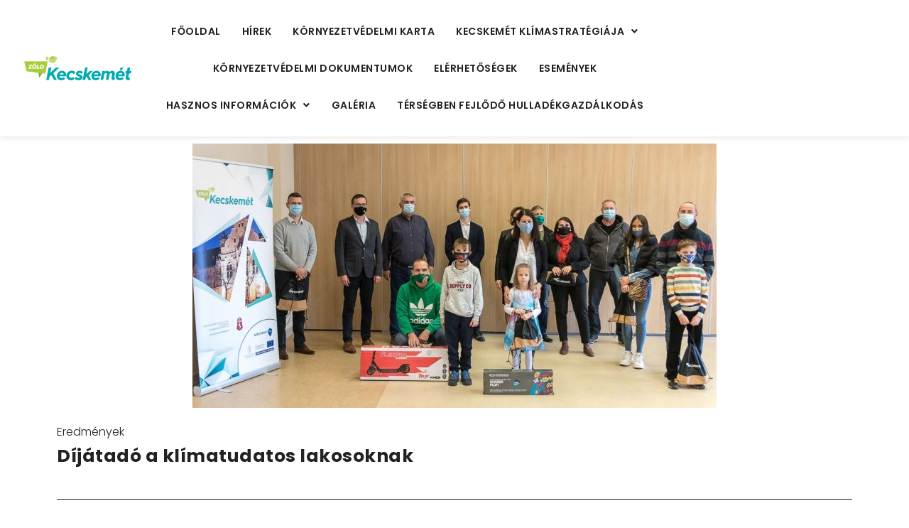

--- FILE ---
content_type: text/html; charset=UTF-8
request_url: https://zoldkecskemet.hu/dijatado-a-klimatudatos-lakosoknak/
body_size: 15032
content:
<!DOCTYPE html>
<html lang="hu">
<head>
	<meta charset="UTF-8" />
	<meta name="viewport" content="width=device-width, initial-scale=1" />
	<link rel="profile" href="http://gmpg.org/xfn/11" />
	<link rel="pingback" href="https://zoldkecskemet.hu/xmlrpc.php" />
	<title>Díjátadó a klímatudatos lakosoknak &#8211; ZöldKecskemét</title>
<meta name='robots' content='noindex, nofollow' />
<link rel="alternate" type="application/rss+xml" title="ZöldKecskemét &raquo; hírcsatorna" href="https://zoldkecskemet.hu/feed/" />
<link rel="alternate" type="application/rss+xml" title="ZöldKecskemét &raquo; hozzászólás hírcsatorna" href="https://zoldkecskemet.hu/comments/feed/" />
<link rel="alternate" type="application/rss+xml" title="ZöldKecskemét &raquo; Díjátadó a klímatudatos lakosoknak hozzászólás hírcsatorna" href="https://zoldkecskemet.hu/dijatado-a-klimatudatos-lakosoknak/feed/" />
<script>
window._wpemojiSettings = {"baseUrl":"https:\/\/s.w.org\/images\/core\/emoji\/15.0.3\/72x72\/","ext":".png","svgUrl":"https:\/\/s.w.org\/images\/core\/emoji\/15.0.3\/svg\/","svgExt":".svg","source":{"concatemoji":"https:\/\/zoldkecskemet.hu\/wp-includes\/js\/wp-emoji-release.min.js?ver=6.6.1"}};
/*! This file is auto-generated */
!function(i,n){var o,s,e;function c(e){try{var t={supportTests:e,timestamp:(new Date).valueOf()};sessionStorage.setItem(o,JSON.stringify(t))}catch(e){}}function p(e,t,n){e.clearRect(0,0,e.canvas.width,e.canvas.height),e.fillText(t,0,0);var t=new Uint32Array(e.getImageData(0,0,e.canvas.width,e.canvas.height).data),r=(e.clearRect(0,0,e.canvas.width,e.canvas.height),e.fillText(n,0,0),new Uint32Array(e.getImageData(0,0,e.canvas.width,e.canvas.height).data));return t.every(function(e,t){return e===r[t]})}function u(e,t,n){switch(t){case"flag":return n(e,"\ud83c\udff3\ufe0f\u200d\u26a7\ufe0f","\ud83c\udff3\ufe0f\u200b\u26a7\ufe0f")?!1:!n(e,"\ud83c\uddfa\ud83c\uddf3","\ud83c\uddfa\u200b\ud83c\uddf3")&&!n(e,"\ud83c\udff4\udb40\udc67\udb40\udc62\udb40\udc65\udb40\udc6e\udb40\udc67\udb40\udc7f","\ud83c\udff4\u200b\udb40\udc67\u200b\udb40\udc62\u200b\udb40\udc65\u200b\udb40\udc6e\u200b\udb40\udc67\u200b\udb40\udc7f");case"emoji":return!n(e,"\ud83d\udc26\u200d\u2b1b","\ud83d\udc26\u200b\u2b1b")}return!1}function f(e,t,n){var r="undefined"!=typeof WorkerGlobalScope&&self instanceof WorkerGlobalScope?new OffscreenCanvas(300,150):i.createElement("canvas"),a=r.getContext("2d",{willReadFrequently:!0}),o=(a.textBaseline="top",a.font="600 32px Arial",{});return e.forEach(function(e){o[e]=t(a,e,n)}),o}function t(e){var t=i.createElement("script");t.src=e,t.defer=!0,i.head.appendChild(t)}"undefined"!=typeof Promise&&(o="wpEmojiSettingsSupports",s=["flag","emoji"],n.supports={everything:!0,everythingExceptFlag:!0},e=new Promise(function(e){i.addEventListener("DOMContentLoaded",e,{once:!0})}),new Promise(function(t){var n=function(){try{var e=JSON.parse(sessionStorage.getItem(o));if("object"==typeof e&&"number"==typeof e.timestamp&&(new Date).valueOf()<e.timestamp+604800&&"object"==typeof e.supportTests)return e.supportTests}catch(e){}return null}();if(!n){if("undefined"!=typeof Worker&&"undefined"!=typeof OffscreenCanvas&&"undefined"!=typeof URL&&URL.createObjectURL&&"undefined"!=typeof Blob)try{var e="postMessage("+f.toString()+"("+[JSON.stringify(s),u.toString(),p.toString()].join(",")+"));",r=new Blob([e],{type:"text/javascript"}),a=new Worker(URL.createObjectURL(r),{name:"wpTestEmojiSupports"});return void(a.onmessage=function(e){c(n=e.data),a.terminate(),t(n)})}catch(e){}c(n=f(s,u,p))}t(n)}).then(function(e){for(var t in e)n.supports[t]=e[t],n.supports.everything=n.supports.everything&&n.supports[t],"flag"!==t&&(n.supports.everythingExceptFlag=n.supports.everythingExceptFlag&&n.supports[t]);n.supports.everythingExceptFlag=n.supports.everythingExceptFlag&&!n.supports.flag,n.DOMReady=!1,n.readyCallback=function(){n.DOMReady=!0}}).then(function(){return e}).then(function(){var e;n.supports.everything||(n.readyCallback(),(e=n.source||{}).concatemoji?t(e.concatemoji):e.wpemoji&&e.twemoji&&(t(e.twemoji),t(e.wpemoji)))}))}((window,document),window._wpemojiSettings);
</script>
<style id='wp-emoji-styles-inline-css'>

	img.wp-smiley, img.emoji {
		display: inline !important;
		border: none !important;
		box-shadow: none !important;
		height: 1em !important;
		width: 1em !important;
		margin: 0 0.07em !important;
		vertical-align: -0.1em !important;
		background: none !important;
		padding: 0 !important;
	}
</style>
<style id='classic-theme-styles-inline-css'>
/*! This file is auto-generated */
.wp-block-button__link{color:#fff;background-color:#32373c;border-radius:9999px;box-shadow:none;text-decoration:none;padding:calc(.667em + 2px) calc(1.333em + 2px);font-size:1.125em}.wp-block-file__button{background:#32373c;color:#fff;text-decoration:none}
</style>
<style id='global-styles-inline-css'>
:root{--wp--preset--aspect-ratio--square: 1;--wp--preset--aspect-ratio--4-3: 4/3;--wp--preset--aspect-ratio--3-4: 3/4;--wp--preset--aspect-ratio--3-2: 3/2;--wp--preset--aspect-ratio--2-3: 2/3;--wp--preset--aspect-ratio--16-9: 16/9;--wp--preset--aspect-ratio--9-16: 9/16;--wp--preset--color--black: #000000;--wp--preset--color--cyan-bluish-gray: #abb8c3;--wp--preset--color--white: #ffffff;--wp--preset--color--pale-pink: #f78da7;--wp--preset--color--vivid-red: #cf2e2e;--wp--preset--color--luminous-vivid-orange: #ff6900;--wp--preset--color--luminous-vivid-amber: #fcb900;--wp--preset--color--light-green-cyan: #7bdcb5;--wp--preset--color--vivid-green-cyan: #00d084;--wp--preset--color--pale-cyan-blue: #8ed1fc;--wp--preset--color--vivid-cyan-blue: #0693e3;--wp--preset--color--vivid-purple: #9b51e0;--wp--preset--gradient--vivid-cyan-blue-to-vivid-purple: linear-gradient(135deg,rgba(6,147,227,1) 0%,rgb(155,81,224) 100%);--wp--preset--gradient--light-green-cyan-to-vivid-green-cyan: linear-gradient(135deg,rgb(122,220,180) 0%,rgb(0,208,130) 100%);--wp--preset--gradient--luminous-vivid-amber-to-luminous-vivid-orange: linear-gradient(135deg,rgba(252,185,0,1) 0%,rgba(255,105,0,1) 100%);--wp--preset--gradient--luminous-vivid-orange-to-vivid-red: linear-gradient(135deg,rgba(255,105,0,1) 0%,rgb(207,46,46) 100%);--wp--preset--gradient--very-light-gray-to-cyan-bluish-gray: linear-gradient(135deg,rgb(238,238,238) 0%,rgb(169,184,195) 100%);--wp--preset--gradient--cool-to-warm-spectrum: linear-gradient(135deg,rgb(74,234,220) 0%,rgb(151,120,209) 20%,rgb(207,42,186) 40%,rgb(238,44,130) 60%,rgb(251,105,98) 80%,rgb(254,248,76) 100%);--wp--preset--gradient--blush-light-purple: linear-gradient(135deg,rgb(255,206,236) 0%,rgb(152,150,240) 100%);--wp--preset--gradient--blush-bordeaux: linear-gradient(135deg,rgb(254,205,165) 0%,rgb(254,45,45) 50%,rgb(107,0,62) 100%);--wp--preset--gradient--luminous-dusk: linear-gradient(135deg,rgb(255,203,112) 0%,rgb(199,81,192) 50%,rgb(65,88,208) 100%);--wp--preset--gradient--pale-ocean: linear-gradient(135deg,rgb(255,245,203) 0%,rgb(182,227,212) 50%,rgb(51,167,181) 100%);--wp--preset--gradient--electric-grass: linear-gradient(135deg,rgb(202,248,128) 0%,rgb(113,206,126) 100%);--wp--preset--gradient--midnight: linear-gradient(135deg,rgb(2,3,129) 0%,rgb(40,116,252) 100%);--wp--preset--font-size--small: 13px;--wp--preset--font-size--medium: 20px;--wp--preset--font-size--large: 36px;--wp--preset--font-size--x-large: 42px;--wp--preset--spacing--20: 0.44rem;--wp--preset--spacing--30: 0.67rem;--wp--preset--spacing--40: 1rem;--wp--preset--spacing--50: 1.5rem;--wp--preset--spacing--60: 2.25rem;--wp--preset--spacing--70: 3.38rem;--wp--preset--spacing--80: 5.06rem;--wp--preset--shadow--natural: 6px 6px 9px rgba(0, 0, 0, 0.2);--wp--preset--shadow--deep: 12px 12px 50px rgba(0, 0, 0, 0.4);--wp--preset--shadow--sharp: 6px 6px 0px rgba(0, 0, 0, 0.2);--wp--preset--shadow--outlined: 6px 6px 0px -3px rgba(255, 255, 255, 1), 6px 6px rgba(0, 0, 0, 1);--wp--preset--shadow--crisp: 6px 6px 0px rgba(0, 0, 0, 1);}:where(.is-layout-flex){gap: 0.5em;}:where(.is-layout-grid){gap: 0.5em;}body .is-layout-flex{display: flex;}.is-layout-flex{flex-wrap: wrap;align-items: center;}.is-layout-flex > :is(*, div){margin: 0;}body .is-layout-grid{display: grid;}.is-layout-grid > :is(*, div){margin: 0;}:where(.wp-block-columns.is-layout-flex){gap: 2em;}:where(.wp-block-columns.is-layout-grid){gap: 2em;}:where(.wp-block-post-template.is-layout-flex){gap: 1.25em;}:where(.wp-block-post-template.is-layout-grid){gap: 1.25em;}.has-black-color{color: var(--wp--preset--color--black) !important;}.has-cyan-bluish-gray-color{color: var(--wp--preset--color--cyan-bluish-gray) !important;}.has-white-color{color: var(--wp--preset--color--white) !important;}.has-pale-pink-color{color: var(--wp--preset--color--pale-pink) !important;}.has-vivid-red-color{color: var(--wp--preset--color--vivid-red) !important;}.has-luminous-vivid-orange-color{color: var(--wp--preset--color--luminous-vivid-orange) !important;}.has-luminous-vivid-amber-color{color: var(--wp--preset--color--luminous-vivid-amber) !important;}.has-light-green-cyan-color{color: var(--wp--preset--color--light-green-cyan) !important;}.has-vivid-green-cyan-color{color: var(--wp--preset--color--vivid-green-cyan) !important;}.has-pale-cyan-blue-color{color: var(--wp--preset--color--pale-cyan-blue) !important;}.has-vivid-cyan-blue-color{color: var(--wp--preset--color--vivid-cyan-blue) !important;}.has-vivid-purple-color{color: var(--wp--preset--color--vivid-purple) !important;}.has-black-background-color{background-color: var(--wp--preset--color--black) !important;}.has-cyan-bluish-gray-background-color{background-color: var(--wp--preset--color--cyan-bluish-gray) !important;}.has-white-background-color{background-color: var(--wp--preset--color--white) !important;}.has-pale-pink-background-color{background-color: var(--wp--preset--color--pale-pink) !important;}.has-vivid-red-background-color{background-color: var(--wp--preset--color--vivid-red) !important;}.has-luminous-vivid-orange-background-color{background-color: var(--wp--preset--color--luminous-vivid-orange) !important;}.has-luminous-vivid-amber-background-color{background-color: var(--wp--preset--color--luminous-vivid-amber) !important;}.has-light-green-cyan-background-color{background-color: var(--wp--preset--color--light-green-cyan) !important;}.has-vivid-green-cyan-background-color{background-color: var(--wp--preset--color--vivid-green-cyan) !important;}.has-pale-cyan-blue-background-color{background-color: var(--wp--preset--color--pale-cyan-blue) !important;}.has-vivid-cyan-blue-background-color{background-color: var(--wp--preset--color--vivid-cyan-blue) !important;}.has-vivid-purple-background-color{background-color: var(--wp--preset--color--vivid-purple) !important;}.has-black-border-color{border-color: var(--wp--preset--color--black) !important;}.has-cyan-bluish-gray-border-color{border-color: var(--wp--preset--color--cyan-bluish-gray) !important;}.has-white-border-color{border-color: var(--wp--preset--color--white) !important;}.has-pale-pink-border-color{border-color: var(--wp--preset--color--pale-pink) !important;}.has-vivid-red-border-color{border-color: var(--wp--preset--color--vivid-red) !important;}.has-luminous-vivid-orange-border-color{border-color: var(--wp--preset--color--luminous-vivid-orange) !important;}.has-luminous-vivid-amber-border-color{border-color: var(--wp--preset--color--luminous-vivid-amber) !important;}.has-light-green-cyan-border-color{border-color: var(--wp--preset--color--light-green-cyan) !important;}.has-vivid-green-cyan-border-color{border-color: var(--wp--preset--color--vivid-green-cyan) !important;}.has-pale-cyan-blue-border-color{border-color: var(--wp--preset--color--pale-cyan-blue) !important;}.has-vivid-cyan-blue-border-color{border-color: var(--wp--preset--color--vivid-cyan-blue) !important;}.has-vivid-purple-border-color{border-color: var(--wp--preset--color--vivid-purple) !important;}.has-vivid-cyan-blue-to-vivid-purple-gradient-background{background: var(--wp--preset--gradient--vivid-cyan-blue-to-vivid-purple) !important;}.has-light-green-cyan-to-vivid-green-cyan-gradient-background{background: var(--wp--preset--gradient--light-green-cyan-to-vivid-green-cyan) !important;}.has-luminous-vivid-amber-to-luminous-vivid-orange-gradient-background{background: var(--wp--preset--gradient--luminous-vivid-amber-to-luminous-vivid-orange) !important;}.has-luminous-vivid-orange-to-vivid-red-gradient-background{background: var(--wp--preset--gradient--luminous-vivid-orange-to-vivid-red) !important;}.has-very-light-gray-to-cyan-bluish-gray-gradient-background{background: var(--wp--preset--gradient--very-light-gray-to-cyan-bluish-gray) !important;}.has-cool-to-warm-spectrum-gradient-background{background: var(--wp--preset--gradient--cool-to-warm-spectrum) !important;}.has-blush-light-purple-gradient-background{background: var(--wp--preset--gradient--blush-light-purple) !important;}.has-blush-bordeaux-gradient-background{background: var(--wp--preset--gradient--blush-bordeaux) !important;}.has-luminous-dusk-gradient-background{background: var(--wp--preset--gradient--luminous-dusk) !important;}.has-pale-ocean-gradient-background{background: var(--wp--preset--gradient--pale-ocean) !important;}.has-electric-grass-gradient-background{background: var(--wp--preset--gradient--electric-grass) !important;}.has-midnight-gradient-background{background: var(--wp--preset--gradient--midnight) !important;}.has-small-font-size{font-size: var(--wp--preset--font-size--small) !important;}.has-medium-font-size{font-size: var(--wp--preset--font-size--medium) !important;}.has-large-font-size{font-size: var(--wp--preset--font-size--large) !important;}.has-x-large-font-size{font-size: var(--wp--preset--font-size--x-large) !important;}
:where(.wp-block-post-template.is-layout-flex){gap: 1.25em;}:where(.wp-block-post-template.is-layout-grid){gap: 1.25em;}
:where(.wp-block-columns.is-layout-flex){gap: 2em;}:where(.wp-block-columns.is-layout-grid){gap: 2em;}
:root :where(.wp-block-pullquote){font-size: 1.5em;line-height: 1.6;}
</style>
<link rel='stylesheet' id='hfe-style-css' href='https://zoldkecskemet.hu/wp-content/plugins/header-footer-elementor/assets/css/header-footer-elementor.css?ver=1.6.26' media='all' />
<link rel='stylesheet' id='jet-elements-css' href='https://zoldkecskemet.hu/wp-content/plugins/jet-elements/assets/css/jet-elements.css?ver=2.6.9' media='all' />
<link rel='stylesheet' id='jet-elements-skin-css' href='https://zoldkecskemet.hu/wp-content/plugins/jet-elements/assets/css/jet-elements-skin.css?ver=2.6.9' media='all' />
<link rel='stylesheet' id='elementor-icons-css' href='https://zoldkecskemet.hu/wp-content/plugins/elementor/assets/lib/eicons/css/elementor-icons.min.css?ver=5.29.0' media='all' />
<link rel='stylesheet' id='elementor-frontend-css' href='https://zoldkecskemet.hu/wp-content/plugins/elementor/assets/css/frontend.min.css?ver=3.20.3' media='all' />
<link rel='stylesheet' id='swiper-css' href='https://zoldkecskemet.hu/wp-content/plugins/elementor/assets/lib/swiper/v8/css/swiper.min.css?ver=8.4.5' media='all' />
<link rel='stylesheet' id='elementor-post-8-css' href='https://zoldkecskemet.hu/wp-content/uploads/elementor/css/post-8.css?ver=1711975297' media='all' />
<link rel='stylesheet' id='elementor-pro-css' href='https://zoldkecskemet.hu/wp-content/plugins/elementor-pro/assets/css/frontend.min.css?ver=3.12.0' media='all' />
<link rel='stylesheet' id='jet-tricks-frontend-css' href='https://zoldkecskemet.hu/wp-content/plugins/jet-tricks/assets/css/jet-tricks-frontend.css?ver=1.4.3' media='all' />
<link rel='stylesheet' id='elementor-post-1728-css' href='https://zoldkecskemet.hu/wp-content/uploads/elementor/css/post-1728.css?ver=1712030842' media='all' />
<link rel='stylesheet' id='elementor-post-46-css' href='https://zoldkecskemet.hu/wp-content/uploads/elementor/css/post-46.css?ver=1711975297' media='all' />
<link rel='stylesheet' id='hfe-widgets-style-css' href='https://zoldkecskemet.hu/wp-content/plugins/header-footer-elementor/inc/widgets-css/frontend.css?ver=1.6.26' media='all' />
<link rel='stylesheet' id='elementor-post-185-css' href='https://zoldkecskemet.hu/wp-content/uploads/elementor/css/post-185.css?ver=1711975297' media='all' />
<link rel='stylesheet' id='hello-elementor-css' href='https://zoldkecskemet.hu/wp-content/themes/hello-elementor/style.min.css?ver=3.0.1' media='all' />
<link rel='stylesheet' id='hello-elementor-theme-style-css' href='https://zoldkecskemet.hu/wp-content/themes/hello-elementor/theme.min.css?ver=3.0.1' media='all' />
<link rel='stylesheet' id='hello-elementor-header-footer-css' href='https://zoldkecskemet.hu/wp-content/themes/hello-elementor/header-footer.min.css?ver=3.0.1' media='all' />
<link rel='stylesheet' id='elementor-post-375-css' href='https://zoldkecskemet.hu/wp-content/uploads/elementor/css/post-375.css?ver=1711975738' media='all' />
<link rel='stylesheet' id='google-fonts-1-css' href='https://fonts.googleapis.com/css?family=Roboto%3A100%2C100italic%2C200%2C200italic%2C300%2C300italic%2C400%2C400italic%2C500%2C500italic%2C600%2C600italic%2C700%2C700italic%2C800%2C800italic%2C900%2C900italic%7CRoboto+Slab%3A100%2C100italic%2C200%2C200italic%2C300%2C300italic%2C400%2C400italic%2C500%2C500italic%2C600%2C600italic%2C700%2C700italic%2C800%2C800italic%2C900%2C900italic%7CPoppins%3A100%2C100italic%2C200%2C200italic%2C300%2C300italic%2C400%2C400italic%2C500%2C500italic%2C600%2C600italic%2C700%2C700italic%2C800%2C800italic%2C900%2C900italic%7CABeeZee%3A100%2C100italic%2C200%2C200italic%2C300%2C300italic%2C400%2C400italic%2C500%2C500italic%2C600%2C600italic%2C700%2C700italic%2C800%2C800italic%2C900%2C900italic&#038;display=auto&#038;subset=latin-ext&#038;ver=6.6.1' media='all' />
<link rel='stylesheet' id='elementor-icons-shared-0-css' href='https://zoldkecskemet.hu/wp-content/plugins/elementor/assets/lib/font-awesome/css/fontawesome.min.css?ver=5.15.3' media='all' />
<link rel='stylesheet' id='elementor-icons-fa-solid-css' href='https://zoldkecskemet.hu/wp-content/plugins/elementor/assets/lib/font-awesome/css/solid.min.css?ver=5.15.3' media='all' />
<link rel='stylesheet' id='elementor-icons-fa-regular-css' href='https://zoldkecskemet.hu/wp-content/plugins/elementor/assets/lib/font-awesome/css/regular.min.css?ver=5.15.3' media='all' />
<link rel='stylesheet' id='elementor-icons-fa-brands-css' href='https://zoldkecskemet.hu/wp-content/plugins/elementor/assets/lib/font-awesome/css/brands.min.css?ver=5.15.3' media='all' />
<link rel="preconnect" href="https://fonts.gstatic.com/" crossorigin><script src="https://zoldkecskemet.hu/wp-includes/js/jquery/jquery.min.js?ver=3.7.1" id="jquery-core-js"></script>
<script src="https://zoldkecskemet.hu/wp-includes/js/jquery/jquery-migrate.min.js?ver=3.4.1" id="jquery-migrate-js"></script>
<link rel="https://api.w.org/" href="https://zoldkecskemet.hu/wp-json/" /><link rel="alternate" title="JSON" type="application/json" href="https://zoldkecskemet.hu/wp-json/wp/v2/posts/1728" /><link rel="EditURI" type="application/rsd+xml" title="RSD" href="https://zoldkecskemet.hu/xmlrpc.php?rsd" />
<meta name="generator" content="WordPress 6.6.1" />
<link rel="canonical" href="https://zoldkecskemet.hu/dijatado-a-klimatudatos-lakosoknak/" />
<link rel='shortlink' href='https://zoldkecskemet.hu/?p=1728' />
<link rel="alternate" title="oEmbed (JSON)" type="application/json+oembed" href="https://zoldkecskemet.hu/wp-json/oembed/1.0/embed?url=https%3A%2F%2Fzoldkecskemet.hu%2Fdijatado-a-klimatudatos-lakosoknak%2F" />
<link rel="alternate" title="oEmbed (XML)" type="text/xml+oembed" href="https://zoldkecskemet.hu/wp-json/oembed/1.0/embed?url=https%3A%2F%2Fzoldkecskemet.hu%2Fdijatado-a-klimatudatos-lakosoknak%2F&#038;format=xml" />
<meta name="generator" content="Elementor 3.20.3; features: e_optimized_assets_loading, additional_custom_breakpoints, block_editor_assets_optimize, e_image_loading_optimization; settings: css_print_method-external, google_font-enabled, font_display-auto">
<link rel="icon" href="https://zoldkecskemet.hu/wp-content/uploads/2020/12/zoldkecskemetfav-150x150.png" sizes="32x32" />
<link rel="icon" href="https://zoldkecskemet.hu/wp-content/uploads/2020/12/zoldkecskemetfav-300x300.png" sizes="192x192" />
<link rel="apple-touch-icon" href="https://zoldkecskemet.hu/wp-content/uploads/2020/12/zoldkecskemetfav-300x300.png" />
<meta name="msapplication-TileImage" content="https://zoldkecskemet.hu/wp-content/uploads/2020/12/zoldkecskemetfav-300x300.png" />
</head>

<body class="post-template-default single single-post postid-1728 single-format-standard ehf-header ehf-footer ehf-template-hello-elementor ehf-stylesheet-hello-elementor elementor-default elementor-kit-8 elementor-page elementor-page-1728 elementor-page-375">
<div id="page" class="hfeed site">

		<header id="masthead" itemscope="itemscope" itemtype="https://schema.org/WPHeader">
			<p class="main-title bhf-hidden" itemprop="headline"><a href="https://zoldkecskemet.hu" title="ZöldKecskemét" rel="home">ZöldKecskemét</a></p>
					<div data-elementor-type="wp-post" data-elementor-id="46" class="elementor elementor-46">
						<section class="elementor-section elementor-top-section elementor-element elementor-element-48cb21f elementor-section-content-middle elementor-section-full_width elementor-hidden-tablet elementor-hidden-phone elementor-section-height-default elementor-section-height-default" data-id="48cb21f" data-element_type="section" data-settings="{&quot;background_background&quot;:&quot;classic&quot;,&quot;jet_parallax_layout_list&quot;:[{&quot;jet_parallax_layout_image&quot;:{&quot;url&quot;:&quot;&quot;,&quot;id&quot;:&quot;&quot;,&quot;size&quot;:&quot;&quot;},&quot;_id&quot;:&quot;2d6ddbe&quot;,&quot;jet_parallax_layout_image_tablet&quot;:{&quot;url&quot;:&quot;&quot;,&quot;id&quot;:&quot;&quot;,&quot;size&quot;:&quot;&quot;},&quot;jet_parallax_layout_image_mobile&quot;:{&quot;url&quot;:&quot;&quot;,&quot;id&quot;:&quot;&quot;,&quot;size&quot;:&quot;&quot;},&quot;jet_parallax_layout_speed&quot;:{&quot;unit&quot;:&quot;%&quot;,&quot;size&quot;:50,&quot;sizes&quot;:[]},&quot;jet_parallax_layout_type&quot;:&quot;scroll&quot;,&quot;jet_parallax_layout_direction&quot;:null,&quot;jet_parallax_layout_fx_direction&quot;:null,&quot;jet_parallax_layout_z_index&quot;:&quot;&quot;,&quot;jet_parallax_layout_bg_x&quot;:50,&quot;jet_parallax_layout_bg_x_tablet&quot;:&quot;&quot;,&quot;jet_parallax_layout_bg_x_mobile&quot;:&quot;&quot;,&quot;jet_parallax_layout_bg_y&quot;:50,&quot;jet_parallax_layout_bg_y_tablet&quot;:&quot;&quot;,&quot;jet_parallax_layout_bg_y_mobile&quot;:&quot;&quot;,&quot;jet_parallax_layout_bg_size&quot;:&quot;auto&quot;,&quot;jet_parallax_layout_bg_size_tablet&quot;:&quot;&quot;,&quot;jet_parallax_layout_bg_size_mobile&quot;:&quot;&quot;,&quot;jet_parallax_layout_animation_prop&quot;:&quot;transform&quot;,&quot;jet_parallax_layout_on&quot;:[&quot;desktop&quot;,&quot;tablet&quot;]}]}">
						<div class="elementor-container elementor-column-gap-default">
					<div class="elementor-column elementor-col-33 elementor-top-column elementor-element elementor-element-a12a8b5" data-id="a12a8b5" data-element_type="column">
			<div class="elementor-widget-wrap elementor-element-populated">
						<div class="elementor-element elementor-element-2155381 elementor-widget elementor-widget-image" data-id="2155381" data-element_type="widget" data-widget_type="image.default">
				<div class="elementor-widget-container">
														<a href="https://zoldkecskemet.hu">
							<img src="https://zoldkecskemet.hu/wp-content/uploads/elementor/thumbs/zoldkecskemet-pmyfgiwf6u7sph87ziqu964r2nmyi74u45h4tu9wqo.png" title="zoldkecskemet" alt="zoldkecskemet" loading="lazy" />								</a>
													</div>
				</div>
					</div>
		</div>
				<div class="elementor-column elementor-col-33 elementor-top-column elementor-element elementor-element-7ddec0a" data-id="7ddec0a" data-element_type="column">
			<div class="elementor-widget-wrap elementor-element-populated">
						<div class="elementor-element elementor-element-fc4831e hfe-nav-menu__align-center hfe-submenu-icon-arrow hfe-submenu-animation-none hfe-link-redirect-child hfe-nav-menu__breakpoint-tablet elementor-widget elementor-widget-navigation-menu" data-id="fc4831e" data-element_type="widget" data-settings="{&quot;dropdown_border_radius&quot;:{&quot;unit&quot;:&quot;px&quot;,&quot;top&quot;:&quot;11&quot;,&quot;right&quot;:&quot;11&quot;,&quot;bottom&quot;:&quot;11&quot;,&quot;left&quot;:&quot;11&quot;,&quot;isLinked&quot;:true},&quot;width_dropdown_item&quot;:{&quot;unit&quot;:&quot;px&quot;,&quot;size&quot;:280,&quot;sizes&quot;:[]},&quot;padding_vertical_menu_item&quot;:{&quot;unit&quot;:&quot;px&quot;,&quot;size&quot;:19,&quot;sizes&quot;:[]},&quot;distance_from_menu&quot;:{&quot;unit&quot;:&quot;px&quot;,&quot;size&quot;:9,&quot;sizes&quot;:[]},&quot;padding_horizontal_menu_item&quot;:{&quot;unit&quot;:&quot;px&quot;,&quot;size&quot;:15,&quot;sizes&quot;:[]},&quot;padding_horizontal_menu_item_tablet&quot;:{&quot;unit&quot;:&quot;px&quot;,&quot;size&quot;:&quot;&quot;,&quot;sizes&quot;:[]},&quot;padding_horizontal_menu_item_mobile&quot;:{&quot;unit&quot;:&quot;px&quot;,&quot;size&quot;:&quot;&quot;,&quot;sizes&quot;:[]},&quot;padding_vertical_menu_item_tablet&quot;:{&quot;unit&quot;:&quot;px&quot;,&quot;size&quot;:&quot;&quot;,&quot;sizes&quot;:[]},&quot;padding_vertical_menu_item_mobile&quot;:{&quot;unit&quot;:&quot;px&quot;,&quot;size&quot;:&quot;&quot;,&quot;sizes&quot;:[]},&quot;menu_space_between&quot;:{&quot;unit&quot;:&quot;px&quot;,&quot;size&quot;:&quot;&quot;,&quot;sizes&quot;:[]},&quot;menu_space_between_tablet&quot;:{&quot;unit&quot;:&quot;px&quot;,&quot;size&quot;:&quot;&quot;,&quot;sizes&quot;:[]},&quot;menu_space_between_mobile&quot;:{&quot;unit&quot;:&quot;px&quot;,&quot;size&quot;:&quot;&quot;,&quot;sizes&quot;:[]},&quot;menu_row_space&quot;:{&quot;unit&quot;:&quot;px&quot;,&quot;size&quot;:&quot;&quot;,&quot;sizes&quot;:[]},&quot;menu_row_space_tablet&quot;:{&quot;unit&quot;:&quot;px&quot;,&quot;size&quot;:&quot;&quot;,&quot;sizes&quot;:[]},&quot;menu_row_space_mobile&quot;:{&quot;unit&quot;:&quot;px&quot;,&quot;size&quot;:&quot;&quot;,&quot;sizes&quot;:[]},&quot;dropdown_border_radius_tablet&quot;:{&quot;unit&quot;:&quot;px&quot;,&quot;top&quot;:&quot;&quot;,&quot;right&quot;:&quot;&quot;,&quot;bottom&quot;:&quot;&quot;,&quot;left&quot;:&quot;&quot;,&quot;isLinked&quot;:true},&quot;dropdown_border_radius_mobile&quot;:{&quot;unit&quot;:&quot;px&quot;,&quot;top&quot;:&quot;&quot;,&quot;right&quot;:&quot;&quot;,&quot;bottom&quot;:&quot;&quot;,&quot;left&quot;:&quot;&quot;,&quot;isLinked&quot;:true},&quot;width_dropdown_item_tablet&quot;:{&quot;unit&quot;:&quot;px&quot;,&quot;size&quot;:&quot;&quot;,&quot;sizes&quot;:[]},&quot;width_dropdown_item_mobile&quot;:{&quot;unit&quot;:&quot;px&quot;,&quot;size&quot;:&quot;&quot;,&quot;sizes&quot;:[]},&quot;padding_horizontal_dropdown_item&quot;:{&quot;unit&quot;:&quot;px&quot;,&quot;size&quot;:&quot;&quot;,&quot;sizes&quot;:[]},&quot;padding_horizontal_dropdown_item_tablet&quot;:{&quot;unit&quot;:&quot;px&quot;,&quot;size&quot;:&quot;&quot;,&quot;sizes&quot;:[]},&quot;padding_horizontal_dropdown_item_mobile&quot;:{&quot;unit&quot;:&quot;px&quot;,&quot;size&quot;:&quot;&quot;,&quot;sizes&quot;:[]},&quot;padding_vertical_dropdown_item&quot;:{&quot;unit&quot;:&quot;px&quot;,&quot;size&quot;:15,&quot;sizes&quot;:[]},&quot;padding_vertical_dropdown_item_tablet&quot;:{&quot;unit&quot;:&quot;px&quot;,&quot;size&quot;:&quot;&quot;,&quot;sizes&quot;:[]},&quot;padding_vertical_dropdown_item_mobile&quot;:{&quot;unit&quot;:&quot;px&quot;,&quot;size&quot;:&quot;&quot;,&quot;sizes&quot;:[]},&quot;distance_from_menu_tablet&quot;:{&quot;unit&quot;:&quot;px&quot;,&quot;size&quot;:&quot;&quot;,&quot;sizes&quot;:[]},&quot;distance_from_menu_mobile&quot;:{&quot;unit&quot;:&quot;px&quot;,&quot;size&quot;:&quot;&quot;,&quot;sizes&quot;:[]},&quot;toggle_size&quot;:{&quot;unit&quot;:&quot;px&quot;,&quot;size&quot;:&quot;&quot;,&quot;sizes&quot;:[]},&quot;toggle_size_tablet&quot;:{&quot;unit&quot;:&quot;px&quot;,&quot;size&quot;:&quot;&quot;,&quot;sizes&quot;:[]},&quot;toggle_size_mobile&quot;:{&quot;unit&quot;:&quot;px&quot;,&quot;size&quot;:&quot;&quot;,&quot;sizes&quot;:[]},&quot;toggle_border_width&quot;:{&quot;unit&quot;:&quot;px&quot;,&quot;size&quot;:&quot;&quot;,&quot;sizes&quot;:[]},&quot;toggle_border_width_tablet&quot;:{&quot;unit&quot;:&quot;px&quot;,&quot;size&quot;:&quot;&quot;,&quot;sizes&quot;:[]},&quot;toggle_border_width_mobile&quot;:{&quot;unit&quot;:&quot;px&quot;,&quot;size&quot;:&quot;&quot;,&quot;sizes&quot;:[]},&quot;toggle_border_radius&quot;:{&quot;unit&quot;:&quot;px&quot;,&quot;size&quot;:&quot;&quot;,&quot;sizes&quot;:[]},&quot;toggle_border_radius_tablet&quot;:{&quot;unit&quot;:&quot;px&quot;,&quot;size&quot;:&quot;&quot;,&quot;sizes&quot;:[]},&quot;toggle_border_radius_mobile&quot;:{&quot;unit&quot;:&quot;px&quot;,&quot;size&quot;:&quot;&quot;,&quot;sizes&quot;:[]}}" data-widget_type="navigation-menu.default">
				<div class="elementor-widget-container">
						<div class="hfe-nav-menu hfe-layout-horizontal hfe-nav-menu-layout horizontal hfe-pointer__none" data-layout="horizontal">
				<div role="button" class="hfe-nav-menu__toggle elementor-clickable">
					<span class="screen-reader-text">Menu</span>
					<div class="hfe-nav-menu-icon">
						<i aria-hidden="true"  class="fas fa-align-justify"></i>					</div>
				</div>
				<nav class="hfe-nav-menu__layout-horizontal hfe-nav-menu__submenu-arrow" data-toggle-icon="&lt;i aria-hidden=&quot;true&quot; tabindex=&quot;0&quot; class=&quot;fas fa-align-justify&quot;&gt;&lt;/i&gt;" data-close-icon="&lt;i aria-hidden=&quot;true&quot; tabindex=&quot;0&quot; class=&quot;far fa-window-close&quot;&gt;&lt;/i&gt;" data-full-width="yes">
					<ul id="menu-1-fc4831e" class="hfe-nav-menu"><li id="menu-item-2085" class="menu-item menu-item-type-post_type menu-item-object-page parent hfe-creative-menu"><a href="https://zoldkecskemet.hu/fooldal/" class = "hfe-menu-item">Főoldal</a></li>
<li id="menu-item-425" class="menu-item menu-item-type-post_type menu-item-object-page menu-item-home parent hfe-creative-menu"><a href="https://zoldkecskemet.hu/" class = "hfe-menu-item">Hírek</a></li>
<li id="menu-item-2499" class="menu-item menu-item-type-post_type menu-item-object-page parent hfe-creative-menu"><a href="https://zoldkecskemet.hu/kornyezetvedelmi-karta/" class = "hfe-menu-item">Környezetvédelmi Karta</a></li>
<li id="menu-item-424" class="menu-item menu-item-type-post_type menu-item-object-page menu-item-has-children parent hfe-has-submenu hfe-creative-menu"><div class="hfe-has-submenu-container"><a href="https://zoldkecskemet.hu/klimastrategiaja/" class = "hfe-menu-item">Kecskemét Klímastratégiája<span class='hfe-menu-toggle sub-arrow hfe-menu-child-0'><i class='fa'></i></span></a></div>
<ul class="sub-menu">
	<li id="menu-item-1267" class="menu-item menu-item-type-post_type menu-item-object-page hfe-creative-menu"><a href="https://zoldkecskemet.hu/otletpalyazat/" class = "hfe-sub-menu-item">Ötletpályázat</a></li>
	<li id="menu-item-1584" class="menu-item menu-item-type-post_type menu-item-object-page hfe-creative-menu"><a href="https://zoldkecskemet.hu/palyamuvek/" class = "hfe-sub-menu-item">Pályaművek</a></li>
	<li id="menu-item-1149" class="menu-item menu-item-type-post_type menu-item-object-page hfe-creative-menu"><a href="https://zoldkecskemet.hu/helyzetelemzes-es-egyeztetesi-dokumentum/" class = "hfe-sub-menu-item">Helyzetelemzés és Egyeztetési Dokumentum</a></li>
	<li id="menu-item-504" class="menu-item menu-item-type-post_type menu-item-object-page hfe-creative-menu"><a href="https://zoldkecskemet.hu/vegleges-dokumentum/" class = "hfe-sub-menu-item">Végleges Dokumentum</a></li>
	<li id="menu-item-846" class="menu-item menu-item-type-post_type menu-item-object-page menu-item-has-children hfe-has-submenu hfe-creative-menu"><div class="hfe-has-submenu-container"><a href="https://zoldkecskemet.hu/zold-kupa/" class = "hfe-sub-menu-item">Zöld kupa<span class='hfe-menu-toggle sub-arrow hfe-menu-child-1'><i class='fa'></i></span></a></div>
	<ul class="sub-menu">
		<li id="menu-item-843" class="menu-item menu-item-type-post_type menu-item-object-page hfe-creative-menu"><a href="https://zoldkecskemet.hu/altalanos-informaciok/" class = "hfe-sub-menu-item">Általános Információk</a></li>
		<li id="menu-item-842" class="menu-item menu-item-type-post_type menu-item-object-page hfe-creative-menu"><a href="https://zoldkecskemet.hu/feladatok/" class = "hfe-sub-menu-item">Feladatok</a></li>
		<li id="menu-item-1021" class="menu-item menu-item-type-post_type menu-item-object-page hfe-creative-menu"><a href="https://zoldkecskemet.hu/zold-kupa-gyakran-ismetelt-kerdesek/" class = "hfe-sub-menu-item">Gyakran ismételt kérdések</a></li>
		<li id="menu-item-1234" class="menu-item menu-item-type-post_type menu-item-object-page hfe-creative-menu"><a href="https://zoldkecskemet.hu/nyertesek/" class = "hfe-sub-menu-item">Nyertesek</a></li>
		<li id="menu-item-518" class="menu-item menu-item-type-post_type menu-item-object-page hfe-creative-menu"><a href="https://zoldkecskemet.hu/eredmenyek/" class = "hfe-sub-menu-item">Eredmények</a></li>
		<li id="menu-item-423" class="menu-item menu-item-type-post_type menu-item-object-page hfe-creative-menu"><a href="https://zoldkecskemet.hu/kerdoivek/" class = "hfe-sub-menu-item">Kérdőívek</a></li>
		<li id="menu-item-1474" class="menu-item menu-item-type-post_type menu-item-object-page hfe-creative-menu"><a href="https://zoldkecskemet.hu/jogyakorlatok/" class = "hfe-sub-menu-item">Jógyakorlatok</a></li>
	</ul>
</li>
</ul>
</li>
<li id="menu-item-1905" class="menu-item menu-item-type-post_type menu-item-object-post parent hfe-creative-menu"><a href="https://zoldkecskemet.hu/dokumentumok/" class = "hfe-menu-item">Környezetvédelmi Dokumentumok</a></li>
<li id="menu-item-517" class="menu-item menu-item-type-post_type menu-item-object-page parent hfe-creative-menu"><a href="https://zoldkecskemet.hu/elerhetosegek/" class = "hfe-menu-item">Elérhetőségek</a></li>
<li id="menu-item-2277" class="menu-item menu-item-type-post_type menu-item-object-page parent hfe-creative-menu"><a href="https://zoldkecskemet.hu/eredmenyek/" class = "hfe-menu-item">Események</a></li>
<li id="menu-item-2130" class="menu-item menu-item-type-post_type menu-item-object-page menu-item-has-children parent hfe-has-submenu hfe-creative-menu"><div class="hfe-has-submenu-container"><a href="https://zoldkecskemet.hu/hasznos-informaciok-2/" class = "hfe-menu-item">Hasznos Információk<span class='hfe-menu-toggle sub-arrow hfe-menu-child-0'><i class='fa'></i></span></a></div>
<ul class="sub-menu">
	<li id="menu-item-2661" class="menu-item menu-item-type-post_type menu-item-object-page hfe-creative-menu"><a href="https://zoldkecskemet.hu/hasznos-informaciok-2/e-learning/" class = "hfe-sub-menu-item">Interaktív ismeretterjesztő anyag és online kvíz</a></li>
</ul>
</li>
<li id="menu-item-2385" class="menu-item menu-item-type-post_type menu-item-object-page parent hfe-creative-menu"><a href="https://zoldkecskemet.hu/galeria/" class = "hfe-menu-item">Galéria</a></li>
<li id="menu-item-2131" class="menu-item menu-item-type-custom menu-item-object-custom parent hfe-creative-menu"><a href="https://kecskemet.hu/varoshaza/onkormanyzat/tarsulasok/duna-tisza-kozi-hulladekgazdalkodasi-es-kornyezetvedelmi-tarsulas" class = "hfe-menu-item">Térségben fejlődő hulladékgazdálkodás</a></li>
</ul> 
				</nav>
			</div>
					</div>
				</div>
					</div>
		</div>
				<div class="elementor-column elementor-col-33 elementor-top-column elementor-element elementor-element-a85efcf" data-id="a85efcf" data-element_type="column">
			<div class="elementor-widget-wrap elementor-element-populated">
						<div class="elementor-element elementor-element-2f11d45 elementor-button-align-center elementor-widget elementor-widget-form" data-id="2f11d45" data-element_type="widget" data-settings="{&quot;step_next_label&quot;:&quot;Next&quot;,&quot;step_previous_label&quot;:&quot;Previous&quot;,&quot;step_type&quot;:&quot;text&quot;,&quot;motion_fx_motion_fx_scrolling&quot;:&quot;yes&quot;,&quot;motion_fx_translateY_effect&quot;:&quot;yes&quot;,&quot;motion_fx_translateY_speed&quot;:{&quot;unit&quot;:&quot;px&quot;,&quot;size&quot;:5.3,&quot;sizes&quot;:[]},&quot;button_width&quot;:&quot;100&quot;,&quot;motion_fx_translateY_affectedRange&quot;:{&quot;unit&quot;:&quot;%&quot;,&quot;size&quot;:&quot;&quot;,&quot;sizes&quot;:{&quot;start&quot;:0,&quot;end&quot;:100}},&quot;motion_fx_devices&quot;:[&quot;desktop&quot;,&quot;tablet&quot;,&quot;mobile&quot;]}" data-widget_type="form.default">
				<div class="elementor-widget-container">
					<form class="elementor-form" method="post" name="ecosearch">
			<input type="hidden" name="post_id" value="46"/>
			<input type="hidden" name="form_id" value="2f11d45"/>
			<input type="hidden" name="referer_title" value="Díjátadó a klímatudatos lakosoknak" />

							<input type="hidden" name="queried_id" value="1728"/>
			
			<div class="elementor-form-fields-wrapper elementor-labels-">
								<div class="elementor-field-type-text elementor-field-group elementor-column elementor-field-group-field_98fb112 elementor-col-100 elementor-field-required">
												<label for="form-field-field_98fb112" class="elementor-field-label elementor-screen-only">
								Ecosia 							</label>
														<input size="1" type="text" name="form_fields[field_98fb112]" id="form-field-field_98fb112" class="elementor-field elementor-size-xs  elementor-field-textual" placeholder="Keresés..." required="required" aria-required="true">
											</div>
								<div class="elementor-field-group elementor-column elementor-field-type-submit elementor-col-100 e-form__buttons">
					<button type="submit" class="elementor-button elementor-size-sm">
						<span >
															<span class="elementor-align-icon-left elementor-button-icon">
									<i aria-hidden="true" class="fab fa-google-drive"></i>																	</span>
																						<span class="elementor-button-text">Irány az Ecosia!</span>
													</span>
					</button>
				</div>
			</div>
		</form>
				</div>
				</div>
					</div>
		</div>
					</div>
		</section>
				<section class="elementor-section elementor-top-section elementor-element elementor-element-5378f65 elementor-section-content-middle elementor-hidden-desktop elementor-section-boxed elementor-section-height-default elementor-section-height-default" data-id="5378f65" data-element_type="section" data-settings="{&quot;jet_parallax_layout_list&quot;:[{&quot;jet_parallax_layout_image&quot;:{&quot;url&quot;:&quot;&quot;,&quot;id&quot;:&quot;&quot;,&quot;size&quot;:&quot;&quot;},&quot;_id&quot;:&quot;b6745fe&quot;,&quot;jet_parallax_layout_image_tablet&quot;:{&quot;url&quot;:&quot;&quot;,&quot;id&quot;:&quot;&quot;,&quot;size&quot;:&quot;&quot;},&quot;jet_parallax_layout_image_mobile&quot;:{&quot;url&quot;:&quot;&quot;,&quot;id&quot;:&quot;&quot;,&quot;size&quot;:&quot;&quot;},&quot;jet_parallax_layout_speed&quot;:{&quot;unit&quot;:&quot;%&quot;,&quot;size&quot;:50,&quot;sizes&quot;:[]},&quot;jet_parallax_layout_type&quot;:&quot;scroll&quot;,&quot;jet_parallax_layout_direction&quot;:null,&quot;jet_parallax_layout_fx_direction&quot;:null,&quot;jet_parallax_layout_z_index&quot;:&quot;&quot;,&quot;jet_parallax_layout_bg_x&quot;:50,&quot;jet_parallax_layout_bg_x_tablet&quot;:&quot;&quot;,&quot;jet_parallax_layout_bg_x_mobile&quot;:&quot;&quot;,&quot;jet_parallax_layout_bg_y&quot;:50,&quot;jet_parallax_layout_bg_y_tablet&quot;:&quot;&quot;,&quot;jet_parallax_layout_bg_y_mobile&quot;:&quot;&quot;,&quot;jet_parallax_layout_bg_size&quot;:&quot;auto&quot;,&quot;jet_parallax_layout_bg_size_tablet&quot;:&quot;&quot;,&quot;jet_parallax_layout_bg_size_mobile&quot;:&quot;&quot;,&quot;jet_parallax_layout_animation_prop&quot;:&quot;transform&quot;,&quot;jet_parallax_layout_on&quot;:[&quot;desktop&quot;,&quot;tablet&quot;]}],&quot;sticky&quot;:&quot;top&quot;,&quot;sticky_on&quot;:[&quot;tablet&quot;,&quot;mobile&quot;],&quot;background_background&quot;:&quot;classic&quot;,&quot;sticky_offset&quot;:0,&quot;sticky_effects_offset&quot;:0}">
						<div class="elementor-container elementor-column-gap-default">
					<div class="elementor-column elementor-col-50 elementor-top-column elementor-element elementor-element-068fb63" data-id="068fb63" data-element_type="column">
			<div class="elementor-widget-wrap elementor-element-populated">
						<div class="elementor-element elementor-element-d1d2e12 elementor-widget elementor-widget-image" data-id="d1d2e12" data-element_type="widget" data-widget_type="image.default">
				<div class="elementor-widget-container">
														<a href="https://zoldkecskemet.hu">
							<img loading="lazy" width="800" height="175" src="https://zoldkecskemet.hu/wp-content/uploads/2020/12/zoldkecskemet-1024x224.png" class="attachment-large size-large wp-image-59" alt="" srcset="https://zoldkecskemet.hu/wp-content/uploads/2020/12/zoldkecskemet-1024x224.png 1024w, https://zoldkecskemet.hu/wp-content/uploads/2020/12/zoldkecskemet-300x66.png 300w, https://zoldkecskemet.hu/wp-content/uploads/2020/12/zoldkecskemet-768x168.png 768w, https://zoldkecskemet.hu/wp-content/uploads/2020/12/zoldkecskemet.png 1274w" sizes="(max-width: 800px) 100vw, 800px" />								</a>
													</div>
				</div>
					</div>
		</div>
				<div class="elementor-column elementor-col-50 elementor-top-column elementor-element elementor-element-20c4895" data-id="20c4895" data-element_type="column">
			<div class="elementor-widget-wrap elementor-element-populated">
						<div class="elementor-element elementor-element-e3c7984 hfe-nav-menu__align-center hfe-submenu-icon-arrow hfe-submenu-animation-none hfe-link-redirect-child hfe-nav-menu__breakpoint-tablet elementor-widget elementor-widget-navigation-menu" data-id="e3c7984" data-element_type="widget" data-settings="{&quot;dropdown_border_radius&quot;:{&quot;unit&quot;:&quot;px&quot;,&quot;top&quot;:&quot;11&quot;,&quot;right&quot;:&quot;11&quot;,&quot;bottom&quot;:&quot;11&quot;,&quot;left&quot;:&quot;11&quot;,&quot;isLinked&quot;:true},&quot;width_dropdown_item&quot;:{&quot;unit&quot;:&quot;px&quot;,&quot;size&quot;:280,&quot;sizes&quot;:[]},&quot;padding_vertical_menu_item&quot;:{&quot;unit&quot;:&quot;px&quot;,&quot;size&quot;:19,&quot;sizes&quot;:[]},&quot;distance_from_menu&quot;:{&quot;unit&quot;:&quot;px&quot;,&quot;size&quot;:9,&quot;sizes&quot;:[]},&quot;padding_horizontal_menu_item&quot;:{&quot;unit&quot;:&quot;px&quot;,&quot;size&quot;:15,&quot;sizes&quot;:[]},&quot;padding_horizontal_menu_item_tablet&quot;:{&quot;unit&quot;:&quot;px&quot;,&quot;size&quot;:&quot;&quot;,&quot;sizes&quot;:[]},&quot;padding_horizontal_menu_item_mobile&quot;:{&quot;unit&quot;:&quot;px&quot;,&quot;size&quot;:&quot;&quot;,&quot;sizes&quot;:[]},&quot;padding_vertical_menu_item_tablet&quot;:{&quot;unit&quot;:&quot;px&quot;,&quot;size&quot;:&quot;&quot;,&quot;sizes&quot;:[]},&quot;padding_vertical_menu_item_mobile&quot;:{&quot;unit&quot;:&quot;px&quot;,&quot;size&quot;:&quot;&quot;,&quot;sizes&quot;:[]},&quot;menu_space_between&quot;:{&quot;unit&quot;:&quot;px&quot;,&quot;size&quot;:&quot;&quot;,&quot;sizes&quot;:[]},&quot;menu_space_between_tablet&quot;:{&quot;unit&quot;:&quot;px&quot;,&quot;size&quot;:&quot;&quot;,&quot;sizes&quot;:[]},&quot;menu_space_between_mobile&quot;:{&quot;unit&quot;:&quot;px&quot;,&quot;size&quot;:&quot;&quot;,&quot;sizes&quot;:[]},&quot;menu_row_space&quot;:{&quot;unit&quot;:&quot;px&quot;,&quot;size&quot;:&quot;&quot;,&quot;sizes&quot;:[]},&quot;menu_row_space_tablet&quot;:{&quot;unit&quot;:&quot;px&quot;,&quot;size&quot;:&quot;&quot;,&quot;sizes&quot;:[]},&quot;menu_row_space_mobile&quot;:{&quot;unit&quot;:&quot;px&quot;,&quot;size&quot;:&quot;&quot;,&quot;sizes&quot;:[]},&quot;dropdown_border_radius_tablet&quot;:{&quot;unit&quot;:&quot;px&quot;,&quot;top&quot;:&quot;&quot;,&quot;right&quot;:&quot;&quot;,&quot;bottom&quot;:&quot;&quot;,&quot;left&quot;:&quot;&quot;,&quot;isLinked&quot;:true},&quot;dropdown_border_radius_mobile&quot;:{&quot;unit&quot;:&quot;px&quot;,&quot;top&quot;:&quot;&quot;,&quot;right&quot;:&quot;&quot;,&quot;bottom&quot;:&quot;&quot;,&quot;left&quot;:&quot;&quot;,&quot;isLinked&quot;:true},&quot;width_dropdown_item_tablet&quot;:{&quot;unit&quot;:&quot;px&quot;,&quot;size&quot;:&quot;&quot;,&quot;sizes&quot;:[]},&quot;width_dropdown_item_mobile&quot;:{&quot;unit&quot;:&quot;px&quot;,&quot;size&quot;:&quot;&quot;,&quot;sizes&quot;:[]},&quot;padding_horizontal_dropdown_item&quot;:{&quot;unit&quot;:&quot;px&quot;,&quot;size&quot;:&quot;&quot;,&quot;sizes&quot;:[]},&quot;padding_horizontal_dropdown_item_tablet&quot;:{&quot;unit&quot;:&quot;px&quot;,&quot;size&quot;:&quot;&quot;,&quot;sizes&quot;:[]},&quot;padding_horizontal_dropdown_item_mobile&quot;:{&quot;unit&quot;:&quot;px&quot;,&quot;size&quot;:&quot;&quot;,&quot;sizes&quot;:[]},&quot;padding_vertical_dropdown_item&quot;:{&quot;unit&quot;:&quot;px&quot;,&quot;size&quot;:15,&quot;sizes&quot;:[]},&quot;padding_vertical_dropdown_item_tablet&quot;:{&quot;unit&quot;:&quot;px&quot;,&quot;size&quot;:&quot;&quot;,&quot;sizes&quot;:[]},&quot;padding_vertical_dropdown_item_mobile&quot;:{&quot;unit&quot;:&quot;px&quot;,&quot;size&quot;:&quot;&quot;,&quot;sizes&quot;:[]},&quot;distance_from_menu_tablet&quot;:{&quot;unit&quot;:&quot;px&quot;,&quot;size&quot;:&quot;&quot;,&quot;sizes&quot;:[]},&quot;distance_from_menu_mobile&quot;:{&quot;unit&quot;:&quot;px&quot;,&quot;size&quot;:&quot;&quot;,&quot;sizes&quot;:[]},&quot;toggle_size&quot;:{&quot;unit&quot;:&quot;px&quot;,&quot;size&quot;:&quot;&quot;,&quot;sizes&quot;:[]},&quot;toggle_size_tablet&quot;:{&quot;unit&quot;:&quot;px&quot;,&quot;size&quot;:&quot;&quot;,&quot;sizes&quot;:[]},&quot;toggle_size_mobile&quot;:{&quot;unit&quot;:&quot;px&quot;,&quot;size&quot;:&quot;&quot;,&quot;sizes&quot;:[]},&quot;toggle_border_width&quot;:{&quot;unit&quot;:&quot;px&quot;,&quot;size&quot;:&quot;&quot;,&quot;sizes&quot;:[]},&quot;toggle_border_width_tablet&quot;:{&quot;unit&quot;:&quot;px&quot;,&quot;size&quot;:&quot;&quot;,&quot;sizes&quot;:[]},&quot;toggle_border_width_mobile&quot;:{&quot;unit&quot;:&quot;px&quot;,&quot;size&quot;:&quot;&quot;,&quot;sizes&quot;:[]},&quot;toggle_border_radius&quot;:{&quot;unit&quot;:&quot;px&quot;,&quot;size&quot;:&quot;&quot;,&quot;sizes&quot;:[]},&quot;toggle_border_radius_tablet&quot;:{&quot;unit&quot;:&quot;px&quot;,&quot;size&quot;:&quot;&quot;,&quot;sizes&quot;:[]},&quot;toggle_border_radius_mobile&quot;:{&quot;unit&quot;:&quot;px&quot;,&quot;size&quot;:&quot;&quot;,&quot;sizes&quot;:[]}}" data-widget_type="navigation-menu.default">
				<div class="elementor-widget-container">
						<div class="hfe-nav-menu hfe-layout-horizontal hfe-nav-menu-layout horizontal hfe-pointer__none" data-layout="horizontal">
				<div role="button" class="hfe-nav-menu__toggle elementor-clickable">
					<span class="screen-reader-text">Menu</span>
					<div class="hfe-nav-menu-icon">
						<i aria-hidden="true"  class="fas fa-align-justify"></i>					</div>
				</div>
				<nav class="hfe-nav-menu__layout-horizontal hfe-nav-menu__submenu-arrow" data-toggle-icon="&lt;i aria-hidden=&quot;true&quot; tabindex=&quot;0&quot; class=&quot;fas fa-align-justify&quot;&gt;&lt;/i&gt;" data-close-icon="&lt;i aria-hidden=&quot;true&quot; tabindex=&quot;0&quot; class=&quot;far fa-window-close&quot;&gt;&lt;/i&gt;" data-full-width="yes">
					<ul id="menu-1-e3c7984" class="hfe-nav-menu"><li id="menu-item-2085" class="menu-item menu-item-type-post_type menu-item-object-page parent hfe-creative-menu"><a href="https://zoldkecskemet.hu/fooldal/" class = "hfe-menu-item">Főoldal</a></li>
<li id="menu-item-425" class="menu-item menu-item-type-post_type menu-item-object-page menu-item-home parent hfe-creative-menu"><a href="https://zoldkecskemet.hu/" class = "hfe-menu-item">Hírek</a></li>
<li id="menu-item-2499" class="menu-item menu-item-type-post_type menu-item-object-page parent hfe-creative-menu"><a href="https://zoldkecskemet.hu/kornyezetvedelmi-karta/" class = "hfe-menu-item">Környezetvédelmi Karta</a></li>
<li id="menu-item-424" class="menu-item menu-item-type-post_type menu-item-object-page menu-item-has-children parent hfe-has-submenu hfe-creative-menu"><div class="hfe-has-submenu-container"><a href="https://zoldkecskemet.hu/klimastrategiaja/" class = "hfe-menu-item">Kecskemét Klímastratégiája<span class='hfe-menu-toggle sub-arrow hfe-menu-child-0'><i class='fa'></i></span></a></div>
<ul class="sub-menu">
	<li id="menu-item-1267" class="menu-item menu-item-type-post_type menu-item-object-page hfe-creative-menu"><a href="https://zoldkecskemet.hu/otletpalyazat/" class = "hfe-sub-menu-item">Ötletpályázat</a></li>
	<li id="menu-item-1584" class="menu-item menu-item-type-post_type menu-item-object-page hfe-creative-menu"><a href="https://zoldkecskemet.hu/palyamuvek/" class = "hfe-sub-menu-item">Pályaművek</a></li>
	<li id="menu-item-1149" class="menu-item menu-item-type-post_type menu-item-object-page hfe-creative-menu"><a href="https://zoldkecskemet.hu/helyzetelemzes-es-egyeztetesi-dokumentum/" class = "hfe-sub-menu-item">Helyzetelemzés és Egyeztetési Dokumentum</a></li>
	<li id="menu-item-504" class="menu-item menu-item-type-post_type menu-item-object-page hfe-creative-menu"><a href="https://zoldkecskemet.hu/vegleges-dokumentum/" class = "hfe-sub-menu-item">Végleges Dokumentum</a></li>
	<li id="menu-item-846" class="menu-item menu-item-type-post_type menu-item-object-page menu-item-has-children hfe-has-submenu hfe-creative-menu"><div class="hfe-has-submenu-container"><a href="https://zoldkecskemet.hu/zold-kupa/" class = "hfe-sub-menu-item">Zöld kupa<span class='hfe-menu-toggle sub-arrow hfe-menu-child-1'><i class='fa'></i></span></a></div>
	<ul class="sub-menu">
		<li id="menu-item-843" class="menu-item menu-item-type-post_type menu-item-object-page hfe-creative-menu"><a href="https://zoldkecskemet.hu/altalanos-informaciok/" class = "hfe-sub-menu-item">Általános Információk</a></li>
		<li id="menu-item-842" class="menu-item menu-item-type-post_type menu-item-object-page hfe-creative-menu"><a href="https://zoldkecskemet.hu/feladatok/" class = "hfe-sub-menu-item">Feladatok</a></li>
		<li id="menu-item-1021" class="menu-item menu-item-type-post_type menu-item-object-page hfe-creative-menu"><a href="https://zoldkecskemet.hu/zold-kupa-gyakran-ismetelt-kerdesek/" class = "hfe-sub-menu-item">Gyakran ismételt kérdések</a></li>
		<li id="menu-item-1234" class="menu-item menu-item-type-post_type menu-item-object-page hfe-creative-menu"><a href="https://zoldkecskemet.hu/nyertesek/" class = "hfe-sub-menu-item">Nyertesek</a></li>
		<li id="menu-item-518" class="menu-item menu-item-type-post_type menu-item-object-page hfe-creative-menu"><a href="https://zoldkecskemet.hu/eredmenyek/" class = "hfe-sub-menu-item">Eredmények</a></li>
		<li id="menu-item-423" class="menu-item menu-item-type-post_type menu-item-object-page hfe-creative-menu"><a href="https://zoldkecskemet.hu/kerdoivek/" class = "hfe-sub-menu-item">Kérdőívek</a></li>
		<li id="menu-item-1474" class="menu-item menu-item-type-post_type menu-item-object-page hfe-creative-menu"><a href="https://zoldkecskemet.hu/jogyakorlatok/" class = "hfe-sub-menu-item">Jógyakorlatok</a></li>
	</ul>
</li>
</ul>
</li>
<li id="menu-item-1905" class="menu-item menu-item-type-post_type menu-item-object-post parent hfe-creative-menu"><a href="https://zoldkecskemet.hu/dokumentumok/" class = "hfe-menu-item">Környezetvédelmi Dokumentumok</a></li>
<li id="menu-item-517" class="menu-item menu-item-type-post_type menu-item-object-page parent hfe-creative-menu"><a href="https://zoldkecskemet.hu/elerhetosegek/" class = "hfe-menu-item">Elérhetőségek</a></li>
<li id="menu-item-2277" class="menu-item menu-item-type-post_type menu-item-object-page parent hfe-creative-menu"><a href="https://zoldkecskemet.hu/eredmenyek/" class = "hfe-menu-item">Események</a></li>
<li id="menu-item-2130" class="menu-item menu-item-type-post_type menu-item-object-page menu-item-has-children parent hfe-has-submenu hfe-creative-menu"><div class="hfe-has-submenu-container"><a href="https://zoldkecskemet.hu/hasznos-informaciok-2/" class = "hfe-menu-item">Hasznos Információk<span class='hfe-menu-toggle sub-arrow hfe-menu-child-0'><i class='fa'></i></span></a></div>
<ul class="sub-menu">
	<li id="menu-item-2661" class="menu-item menu-item-type-post_type menu-item-object-page hfe-creative-menu"><a href="https://zoldkecskemet.hu/hasznos-informaciok-2/e-learning/" class = "hfe-sub-menu-item">Interaktív ismeretterjesztő anyag és online kvíz</a></li>
</ul>
</li>
<li id="menu-item-2385" class="menu-item menu-item-type-post_type menu-item-object-page parent hfe-creative-menu"><a href="https://zoldkecskemet.hu/galeria/" class = "hfe-menu-item">Galéria</a></li>
<li id="menu-item-2131" class="menu-item menu-item-type-custom menu-item-object-custom parent hfe-creative-menu"><a href="https://kecskemet.hu/varoshaza/onkormanyzat/tarsulasok/duna-tisza-kozi-hulladekgazdalkodasi-es-kornyezetvedelmi-tarsulas" class = "hfe-menu-item">Térségben fejlődő hulladékgazdálkodás</a></li>
</ul> 
				</nav>
			</div>
					</div>
				</div>
					</div>
		</div>
					</div>
		</section>
				</div>
				</header>

			<div data-elementor-type="single-post" data-elementor-id="375" class="elementor elementor-375 elementor-location-single post-1728 post type-post status-publish format-standard has-post-thumbnail hentry category-eredmenyek">
					<div class="elementor-section-wrap">
								<section class="elementor-section elementor-top-section elementor-element elementor-element-f2217a2 elementor-section-boxed elementor-section-height-default elementor-section-height-default" data-id="f2217a2" data-element_type="section" data-settings="{&quot;jet_parallax_layout_list&quot;:[{&quot;jet_parallax_layout_image&quot;:{&quot;url&quot;:&quot;&quot;,&quot;id&quot;:&quot;&quot;,&quot;size&quot;:&quot;&quot;},&quot;_id&quot;:&quot;d5e3331&quot;,&quot;jet_parallax_layout_image_tablet&quot;:{&quot;url&quot;:&quot;&quot;,&quot;id&quot;:&quot;&quot;,&quot;size&quot;:&quot;&quot;},&quot;jet_parallax_layout_image_mobile&quot;:{&quot;url&quot;:&quot;&quot;,&quot;id&quot;:&quot;&quot;,&quot;size&quot;:&quot;&quot;},&quot;jet_parallax_layout_speed&quot;:{&quot;unit&quot;:&quot;%&quot;,&quot;size&quot;:50,&quot;sizes&quot;:[]},&quot;jet_parallax_layout_type&quot;:&quot;scroll&quot;,&quot;jet_parallax_layout_direction&quot;:null,&quot;jet_parallax_layout_fx_direction&quot;:null,&quot;jet_parallax_layout_z_index&quot;:&quot;&quot;,&quot;jet_parallax_layout_bg_x&quot;:50,&quot;jet_parallax_layout_bg_x_tablet&quot;:&quot;&quot;,&quot;jet_parallax_layout_bg_x_mobile&quot;:&quot;&quot;,&quot;jet_parallax_layout_bg_y&quot;:50,&quot;jet_parallax_layout_bg_y_tablet&quot;:&quot;&quot;,&quot;jet_parallax_layout_bg_y_mobile&quot;:&quot;&quot;,&quot;jet_parallax_layout_bg_size&quot;:&quot;auto&quot;,&quot;jet_parallax_layout_bg_size_tablet&quot;:&quot;&quot;,&quot;jet_parallax_layout_bg_size_mobile&quot;:&quot;&quot;,&quot;jet_parallax_layout_animation_prop&quot;:&quot;transform&quot;,&quot;jet_parallax_layout_on&quot;:[&quot;desktop&quot;,&quot;tablet&quot;]}]}">
						<div class="elementor-container elementor-column-gap-default">
					<div class="elementor-column elementor-col-100 elementor-top-column elementor-element elementor-element-81bd383" data-id="81bd383" data-element_type="column">
			<div class="elementor-widget-wrap elementor-element-populated">
						<div class="elementor-element elementor-element-04c3936 elementor-widget elementor-widget-theme-post-featured-image elementor-widget-image" data-id="04c3936" data-element_type="widget" data-widget_type="theme-post-featured-image.default">
				<div class="elementor-widget-container">
													<img loading="lazy" width="738" height="372" src="https://zoldkecskemet.hu/wp-content/uploads/2021/11/IMG-1191.jpg" class="attachment-full size-full wp-image-1738" alt="" srcset="https://zoldkecskemet.hu/wp-content/uploads/2021/11/IMG-1191.jpg 738w, https://zoldkecskemet.hu/wp-content/uploads/2021/11/IMG-1191-300x151.jpg 300w" sizes="(max-width: 738px) 100vw, 738px" />													</div>
				</div>
					</div>
		</div>
					</div>
		</section>
				<section class="elementor-section elementor-top-section elementor-element elementor-element-f473eea elementor-section-boxed elementor-section-height-default elementor-section-height-default" data-id="f473eea" data-element_type="section" data-settings="{&quot;jet_parallax_layout_list&quot;:[{&quot;jet_parallax_layout_image&quot;:{&quot;url&quot;:&quot;&quot;,&quot;id&quot;:&quot;&quot;,&quot;size&quot;:&quot;&quot;},&quot;_id&quot;:&quot;4e1b4ba&quot;,&quot;jet_parallax_layout_image_tablet&quot;:{&quot;url&quot;:&quot;&quot;,&quot;id&quot;:&quot;&quot;,&quot;size&quot;:&quot;&quot;},&quot;jet_parallax_layout_image_mobile&quot;:{&quot;url&quot;:&quot;&quot;,&quot;id&quot;:&quot;&quot;,&quot;size&quot;:&quot;&quot;},&quot;jet_parallax_layout_speed&quot;:{&quot;unit&quot;:&quot;%&quot;,&quot;size&quot;:50,&quot;sizes&quot;:[]},&quot;jet_parallax_layout_type&quot;:&quot;scroll&quot;,&quot;jet_parallax_layout_direction&quot;:null,&quot;jet_parallax_layout_fx_direction&quot;:null,&quot;jet_parallax_layout_z_index&quot;:&quot;&quot;,&quot;jet_parallax_layout_bg_x&quot;:50,&quot;jet_parallax_layout_bg_x_tablet&quot;:&quot;&quot;,&quot;jet_parallax_layout_bg_x_mobile&quot;:&quot;&quot;,&quot;jet_parallax_layout_bg_y&quot;:50,&quot;jet_parallax_layout_bg_y_tablet&quot;:&quot;&quot;,&quot;jet_parallax_layout_bg_y_mobile&quot;:&quot;&quot;,&quot;jet_parallax_layout_bg_size&quot;:&quot;auto&quot;,&quot;jet_parallax_layout_bg_size_tablet&quot;:&quot;&quot;,&quot;jet_parallax_layout_bg_size_mobile&quot;:&quot;&quot;,&quot;jet_parallax_layout_animation_prop&quot;:&quot;transform&quot;,&quot;jet_parallax_layout_on&quot;:[&quot;desktop&quot;,&quot;tablet&quot;]}]}">
						<div class="elementor-container elementor-column-gap-default">
					<div class="elementor-column elementor-col-100 elementor-top-column elementor-element elementor-element-2af9f8d" data-id="2af9f8d" data-element_type="column">
			<div class="elementor-widget-wrap elementor-element-populated">
						<div class="elementor-element elementor-element-2858c2f elementor-widget elementor-widget-text-editor" data-id="2858c2f" data-element_type="widget" data-widget_type="text-editor.default">
				<div class="elementor-widget-container">
							<span>Eredmények</span>						</div>
				</div>
				<div class="elementor-element elementor-element-faf315d elementor-widget elementor-widget-text-editor" data-id="faf315d" data-element_type="widget" data-widget_type="text-editor.default">
				<div class="elementor-widget-container">
							Díjátadó a klímatudatos lakosoknak						</div>
				</div>
				<div class="elementor-element elementor-element-548edd8 elementor-widget elementor-widget-facebook-button" data-id="548edd8" data-element_type="widget" data-widget_type="facebook-button.default">
				<div class="elementor-widget-container">
					<div data-layout="standard" data-colorscheme="light" data-size="small" data-show-faces="false" class="elementor-facebook-widget fb-like" data-href="https://zoldkecskemet.hu?p=1728" data-share="true" data-action="like"></div>
				</div>
				</div>
				<div class="elementor-element elementor-element-987f60f elementor-widget-divider--view-line elementor-widget elementor-widget-divider" data-id="987f60f" data-element_type="widget" data-widget_type="divider.default">
				<div class="elementor-widget-container">
					<div class="elementor-divider">
			<span class="elementor-divider-separator">
						</span>
		</div>
				</div>
				</div>
					</div>
		</div>
					</div>
		</section>
				<section class="elementor-section elementor-top-section elementor-element elementor-element-bfc091b elementor-section-boxed elementor-section-height-default elementor-section-height-default" data-id="bfc091b" data-element_type="section" data-settings="{&quot;jet_parallax_layout_list&quot;:[{&quot;jet_parallax_layout_image&quot;:{&quot;url&quot;:&quot;&quot;,&quot;id&quot;:&quot;&quot;,&quot;size&quot;:&quot;&quot;},&quot;_id&quot;:&quot;29680b3&quot;,&quot;jet_parallax_layout_image_tablet&quot;:{&quot;url&quot;:&quot;&quot;,&quot;id&quot;:&quot;&quot;,&quot;size&quot;:&quot;&quot;},&quot;jet_parallax_layout_image_mobile&quot;:{&quot;url&quot;:&quot;&quot;,&quot;id&quot;:&quot;&quot;,&quot;size&quot;:&quot;&quot;},&quot;jet_parallax_layout_speed&quot;:{&quot;unit&quot;:&quot;%&quot;,&quot;size&quot;:50,&quot;sizes&quot;:[]},&quot;jet_parallax_layout_type&quot;:&quot;scroll&quot;,&quot;jet_parallax_layout_direction&quot;:null,&quot;jet_parallax_layout_fx_direction&quot;:null,&quot;jet_parallax_layout_z_index&quot;:&quot;&quot;,&quot;jet_parallax_layout_bg_x&quot;:50,&quot;jet_parallax_layout_bg_x_tablet&quot;:&quot;&quot;,&quot;jet_parallax_layout_bg_x_mobile&quot;:&quot;&quot;,&quot;jet_parallax_layout_bg_y&quot;:50,&quot;jet_parallax_layout_bg_y_tablet&quot;:&quot;&quot;,&quot;jet_parallax_layout_bg_y_mobile&quot;:&quot;&quot;,&quot;jet_parallax_layout_bg_size&quot;:&quot;auto&quot;,&quot;jet_parallax_layout_bg_size_tablet&quot;:&quot;&quot;,&quot;jet_parallax_layout_bg_size_mobile&quot;:&quot;&quot;,&quot;jet_parallax_layout_animation_prop&quot;:&quot;transform&quot;,&quot;jet_parallax_layout_on&quot;:[&quot;desktop&quot;,&quot;tablet&quot;]}]}">
						<div class="elementor-container elementor-column-gap-default">
					<div class="elementor-column elementor-col-100 elementor-top-column elementor-element elementor-element-d3dfabe" data-id="d3dfabe" data-element_type="column">
			<div class="elementor-widget-wrap elementor-element-populated">
						<div class="elementor-element elementor-element-25649e8 elementor-widget elementor-widget-theme-post-content" data-id="25649e8" data-element_type="widget" data-widget_type="theme-post-content.default">
				<div class="elementor-widget-container">
					<div data-elementor-type="wp-post" data-elementor-id="1728" class="elementor elementor-1728">
						<section class="elementor-section elementor-top-section elementor-element elementor-element-3828484 elementor-section-boxed elementor-section-height-default elementor-section-height-default" data-id="3828484" data-element_type="section" data-settings="{&quot;jet_parallax_layout_list&quot;:[{&quot;jet_parallax_layout_image&quot;:{&quot;url&quot;:&quot;&quot;,&quot;id&quot;:&quot;&quot;,&quot;size&quot;:&quot;&quot;},&quot;_id&quot;:&quot;c345bef&quot;,&quot;jet_parallax_layout_image_tablet&quot;:{&quot;url&quot;:&quot;&quot;,&quot;id&quot;:&quot;&quot;,&quot;size&quot;:&quot;&quot;},&quot;jet_parallax_layout_image_mobile&quot;:{&quot;url&quot;:&quot;&quot;,&quot;id&quot;:&quot;&quot;,&quot;size&quot;:&quot;&quot;},&quot;jet_parallax_layout_speed&quot;:{&quot;unit&quot;:&quot;%&quot;,&quot;size&quot;:50,&quot;sizes&quot;:[]},&quot;jet_parallax_layout_type&quot;:&quot;scroll&quot;,&quot;jet_parallax_layout_direction&quot;:null,&quot;jet_parallax_layout_fx_direction&quot;:null,&quot;jet_parallax_layout_z_index&quot;:&quot;&quot;,&quot;jet_parallax_layout_bg_x&quot;:50,&quot;jet_parallax_layout_bg_x_tablet&quot;:&quot;&quot;,&quot;jet_parallax_layout_bg_x_mobile&quot;:&quot;&quot;,&quot;jet_parallax_layout_bg_y&quot;:50,&quot;jet_parallax_layout_bg_y_tablet&quot;:&quot;&quot;,&quot;jet_parallax_layout_bg_y_mobile&quot;:&quot;&quot;,&quot;jet_parallax_layout_bg_size&quot;:&quot;auto&quot;,&quot;jet_parallax_layout_bg_size_tablet&quot;:&quot;&quot;,&quot;jet_parallax_layout_bg_size_mobile&quot;:&quot;&quot;,&quot;jet_parallax_layout_animation_prop&quot;:&quot;transform&quot;,&quot;jet_parallax_layout_on&quot;:[&quot;desktop&quot;,&quot;tablet&quot;]}]}">
						<div class="elementor-container elementor-column-gap-default">
					<div class="elementor-column elementor-col-100 elementor-top-column elementor-element elementor-element-fdfc9a0" data-id="fdfc9a0" data-element_type="column">
			<div class="elementor-widget-wrap elementor-element-populated">
						<div class="elementor-element elementor-element-a810ad2 elementor-widget elementor-widget-text-editor" data-id="a810ad2" data-element_type="widget" data-widget_type="text-editor.default">
				<div class="elementor-widget-container">
							<div class="lead"><p>2021. november 12-én, pénteken délután tartották a „Kecskemét Megyei Jogú Város klímastratégiája és szemléletformálás programja&#8221; projekt díjátadóját. </p></div><div class="fulltext"><p>Kecskemét a KEHOP-os projekt keretében vállalta, hogy elkészíti saját klímastratégiáját valamint, hogy megvalósít egy átfogó szemléletformálási programot. Az egyes akciókon (Ötletpályázat, Zöld Kupa, Klíma Totó) résztvevő pályázóknak, illetve versenyzőknak adott át jutalmakat Szeberényi Gyula Tamás, Kecskemét alpolgármestere.</p></div>						</div>
				</div>
					</div>
		</div>
					</div>
		</section>
				<section class="elementor-section elementor-top-section elementor-element elementor-element-88660d6 elementor-section-boxed elementor-section-height-default elementor-section-height-default" data-id="88660d6" data-element_type="section" data-settings="{&quot;jet_parallax_layout_list&quot;:[{&quot;jet_parallax_layout_image&quot;:{&quot;url&quot;:&quot;&quot;,&quot;id&quot;:&quot;&quot;,&quot;size&quot;:&quot;&quot;},&quot;_id&quot;:&quot;67d14ce&quot;,&quot;jet_parallax_layout_image_tablet&quot;:{&quot;url&quot;:&quot;&quot;,&quot;id&quot;:&quot;&quot;,&quot;size&quot;:&quot;&quot;},&quot;jet_parallax_layout_image_mobile&quot;:{&quot;url&quot;:&quot;&quot;,&quot;id&quot;:&quot;&quot;,&quot;size&quot;:&quot;&quot;},&quot;jet_parallax_layout_speed&quot;:{&quot;unit&quot;:&quot;%&quot;,&quot;size&quot;:50,&quot;sizes&quot;:[]},&quot;jet_parallax_layout_type&quot;:&quot;scroll&quot;,&quot;jet_parallax_layout_direction&quot;:null,&quot;jet_parallax_layout_fx_direction&quot;:null,&quot;jet_parallax_layout_z_index&quot;:&quot;&quot;,&quot;jet_parallax_layout_bg_x&quot;:50,&quot;jet_parallax_layout_bg_x_tablet&quot;:&quot;&quot;,&quot;jet_parallax_layout_bg_x_mobile&quot;:&quot;&quot;,&quot;jet_parallax_layout_bg_y&quot;:50,&quot;jet_parallax_layout_bg_y_tablet&quot;:&quot;&quot;,&quot;jet_parallax_layout_bg_y_mobile&quot;:&quot;&quot;,&quot;jet_parallax_layout_bg_size&quot;:&quot;auto&quot;,&quot;jet_parallax_layout_bg_size_tablet&quot;:&quot;&quot;,&quot;jet_parallax_layout_bg_size_mobile&quot;:&quot;&quot;,&quot;jet_parallax_layout_animation_prop&quot;:&quot;transform&quot;,&quot;jet_parallax_layout_on&quot;:[&quot;desktop&quot;,&quot;tablet&quot;]}]}">
						<div class="elementor-container elementor-column-gap-default">
					<div class="elementor-column elementor-col-25 elementor-top-column elementor-element elementor-element-ec59e00" data-id="ec59e00" data-element_type="column">
			<div class="elementor-widget-wrap elementor-element-populated">
						<div class="elementor-element elementor-element-dd0de3f elementor-widget elementor-widget-image" data-id="dd0de3f" data-element_type="widget" data-widget_type="image.default">
				<div class="elementor-widget-container">
													<img decoding="async" width="155" height="155" src="https://zoldkecskemet.hu/wp-content/uploads/2021/11/img_1167.jpg" class="attachment-large size-large wp-image-1729" alt="" srcset="https://zoldkecskemet.hu/wp-content/uploads/2021/11/img_1167.jpg 155w, https://zoldkecskemet.hu/wp-content/uploads/2021/11/img_1167-150x150.jpg 150w" sizes="(max-width: 155px) 100vw, 155px" />													</div>
				</div>
					</div>
		</div>
				<div class="elementor-column elementor-col-25 elementor-top-column elementor-element elementor-element-1f209b2" data-id="1f209b2" data-element_type="column">
			<div class="elementor-widget-wrap elementor-element-populated">
						<div class="elementor-element elementor-element-97fdc59 elementor-widget elementor-widget-image" data-id="97fdc59" data-element_type="widget" data-widget_type="image.default">
				<div class="elementor-widget-container">
													<img decoding="async" width="155" height="155" src="https://zoldkecskemet.hu/wp-content/uploads/2021/11/img_1171.jpg" class="attachment-large size-large wp-image-1730" alt="" srcset="https://zoldkecskemet.hu/wp-content/uploads/2021/11/img_1171.jpg 155w, https://zoldkecskemet.hu/wp-content/uploads/2021/11/img_1171-150x150.jpg 150w" sizes="(max-width: 155px) 100vw, 155px" />													</div>
				</div>
					</div>
		</div>
				<div class="elementor-column elementor-col-25 elementor-top-column elementor-element elementor-element-88f910f" data-id="88f910f" data-element_type="column">
			<div class="elementor-widget-wrap elementor-element-populated">
						<div class="elementor-element elementor-element-8a88cd9 elementor-widget elementor-widget-image" data-id="8a88cd9" data-element_type="widget" data-widget_type="image.default">
				<div class="elementor-widget-container">
													<img decoding="async" width="155" height="155" src="https://zoldkecskemet.hu/wp-content/uploads/2021/11/img_1173.jpg" class="attachment-large size-large wp-image-1731" alt="" srcset="https://zoldkecskemet.hu/wp-content/uploads/2021/11/img_1173.jpg 155w, https://zoldkecskemet.hu/wp-content/uploads/2021/11/img_1173-150x150.jpg 150w" sizes="(max-width: 155px) 100vw, 155px" />													</div>
				</div>
					</div>
		</div>
				<div class="elementor-column elementor-col-25 elementor-top-column elementor-element elementor-element-aa72467" data-id="aa72467" data-element_type="column">
			<div class="elementor-widget-wrap elementor-element-populated">
						<div class="elementor-element elementor-element-02f1274 elementor-widget elementor-widget-image" data-id="02f1274" data-element_type="widget" data-widget_type="image.default">
				<div class="elementor-widget-container">
													<img loading="lazy" loading="lazy" decoding="async" width="155" height="155" src="https://zoldkecskemet.hu/wp-content/uploads/2021/11/img_1183.jpg" class="attachment-large size-large wp-image-1736" alt="" srcset="https://zoldkecskemet.hu/wp-content/uploads/2021/11/img_1183.jpg 155w, https://zoldkecskemet.hu/wp-content/uploads/2021/11/img_1183-150x150.jpg 150w" sizes="(max-width: 155px) 100vw, 155px" />													</div>
				</div>
					</div>
		</div>
					</div>
		</section>
				<section class="elementor-section elementor-top-section elementor-element elementor-element-e713202 elementor-section-boxed elementor-section-height-default elementor-section-height-default" data-id="e713202" data-element_type="section" data-settings="{&quot;jet_parallax_layout_list&quot;:[{&quot;jet_parallax_layout_image&quot;:{&quot;url&quot;:&quot;&quot;,&quot;id&quot;:&quot;&quot;,&quot;size&quot;:&quot;&quot;},&quot;_id&quot;:&quot;7dbfb24&quot;,&quot;jet_parallax_layout_image_tablet&quot;:{&quot;url&quot;:&quot;&quot;,&quot;id&quot;:&quot;&quot;,&quot;size&quot;:&quot;&quot;},&quot;jet_parallax_layout_image_mobile&quot;:{&quot;url&quot;:&quot;&quot;,&quot;id&quot;:&quot;&quot;,&quot;size&quot;:&quot;&quot;},&quot;jet_parallax_layout_speed&quot;:{&quot;unit&quot;:&quot;%&quot;,&quot;size&quot;:50,&quot;sizes&quot;:[]},&quot;jet_parallax_layout_type&quot;:&quot;scroll&quot;,&quot;jet_parallax_layout_direction&quot;:null,&quot;jet_parallax_layout_fx_direction&quot;:null,&quot;jet_parallax_layout_z_index&quot;:&quot;&quot;,&quot;jet_parallax_layout_bg_x&quot;:50,&quot;jet_parallax_layout_bg_x_tablet&quot;:&quot;&quot;,&quot;jet_parallax_layout_bg_x_mobile&quot;:&quot;&quot;,&quot;jet_parallax_layout_bg_y&quot;:50,&quot;jet_parallax_layout_bg_y_tablet&quot;:&quot;&quot;,&quot;jet_parallax_layout_bg_y_mobile&quot;:&quot;&quot;,&quot;jet_parallax_layout_bg_size&quot;:&quot;auto&quot;,&quot;jet_parallax_layout_bg_size_tablet&quot;:&quot;&quot;,&quot;jet_parallax_layout_bg_size_mobile&quot;:&quot;&quot;,&quot;jet_parallax_layout_animation_prop&quot;:&quot;transform&quot;,&quot;jet_parallax_layout_on&quot;:[&quot;desktop&quot;,&quot;tablet&quot;]}]}">
						<div class="elementor-container elementor-column-gap-default">
					<div class="elementor-column elementor-col-25 elementor-top-column elementor-element elementor-element-4bffb5a" data-id="4bffb5a" data-element_type="column">
			<div class="elementor-widget-wrap elementor-element-populated">
						<div class="elementor-element elementor-element-ce8f266 elementor-widget elementor-widget-image" data-id="ce8f266" data-element_type="widget" data-widget_type="image.default">
				<div class="elementor-widget-container">
													<img loading="lazy" loading="lazy" decoding="async" width="155" height="155" src="https://zoldkecskemet.hu/wp-content/uploads/2021/11/img_1188.jpg" class="attachment-large size-large wp-image-1737" alt="" srcset="https://zoldkecskemet.hu/wp-content/uploads/2021/11/img_1188.jpg 155w, https://zoldkecskemet.hu/wp-content/uploads/2021/11/img_1188-150x150.jpg 150w" sizes="(max-width: 155px) 100vw, 155px" />													</div>
				</div>
					</div>
		</div>
				<div class="elementor-column elementor-col-25 elementor-top-column elementor-element elementor-element-f0e9818" data-id="f0e9818" data-element_type="column">
			<div class="elementor-widget-wrap elementor-element-populated">
						<div class="elementor-element elementor-element-25006b7 elementor-widget elementor-widget-image" data-id="25006b7" data-element_type="widget" data-widget_type="image.default">
				<div class="elementor-widget-container">
													<img loading="lazy" loading="lazy" decoding="async" width="155" height="155" src="https://zoldkecskemet.hu/wp-content/uploads/2021/11/img_1179.jpg" class="attachment-large size-large wp-image-1735" alt="" srcset="https://zoldkecskemet.hu/wp-content/uploads/2021/11/img_1179.jpg 155w, https://zoldkecskemet.hu/wp-content/uploads/2021/11/img_1179-150x150.jpg 150w" sizes="(max-width: 155px) 100vw, 155px" />													</div>
				</div>
					</div>
		</div>
				<div class="elementor-column elementor-col-25 elementor-top-column elementor-element elementor-element-9e70084" data-id="9e70084" data-element_type="column">
			<div class="elementor-widget-wrap elementor-element-populated">
						<div class="elementor-element elementor-element-c1e4d37 elementor-widget elementor-widget-image" data-id="c1e4d37" data-element_type="widget" data-widget_type="image.default">
				<div class="elementor-widget-container">
													<img loading="lazy" loading="lazy" decoding="async" width="155" height="155" src="https://zoldkecskemet.hu/wp-content/uploads/2021/11/img_1177.jpg" class="attachment-large size-large wp-image-1734" alt="" srcset="https://zoldkecskemet.hu/wp-content/uploads/2021/11/img_1177.jpg 155w, https://zoldkecskemet.hu/wp-content/uploads/2021/11/img_1177-150x150.jpg 150w" sizes="(max-width: 155px) 100vw, 155px" />													</div>
				</div>
					</div>
		</div>
				<div class="elementor-column elementor-col-25 elementor-top-column elementor-element elementor-element-64b6281" data-id="64b6281" data-element_type="column">
			<div class="elementor-widget-wrap elementor-element-populated">
						<div class="elementor-element elementor-element-053e0e8 elementor-widget elementor-widget-image" data-id="053e0e8" data-element_type="widget" data-widget_type="image.default">
				<div class="elementor-widget-container">
													<img loading="lazy" loading="lazy" decoding="async" width="155" height="155" src="https://zoldkecskemet.hu/wp-content/uploads/2021/11/img_1175.jpg" class="attachment-large size-large wp-image-1732" alt="" srcset="https://zoldkecskemet.hu/wp-content/uploads/2021/11/img_1175.jpg 155w, https://zoldkecskemet.hu/wp-content/uploads/2021/11/img_1175-150x150.jpg 150w" sizes="(max-width: 155px) 100vw, 155px" />													</div>
				</div>
					</div>
		</div>
					</div>
		</section>
				<section class="elementor-section elementor-top-section elementor-element elementor-element-288826f elementor-section-boxed elementor-section-height-default elementor-section-height-default" data-id="288826f" data-element_type="section" data-settings="{&quot;jet_parallax_layout_list&quot;:[{&quot;jet_parallax_layout_image&quot;:{&quot;url&quot;:&quot;&quot;,&quot;id&quot;:&quot;&quot;,&quot;size&quot;:&quot;&quot;},&quot;_id&quot;:&quot;41439ab&quot;,&quot;jet_parallax_layout_image_tablet&quot;:{&quot;url&quot;:&quot;&quot;,&quot;id&quot;:&quot;&quot;,&quot;size&quot;:&quot;&quot;},&quot;jet_parallax_layout_image_mobile&quot;:{&quot;url&quot;:&quot;&quot;,&quot;id&quot;:&quot;&quot;,&quot;size&quot;:&quot;&quot;},&quot;jet_parallax_layout_speed&quot;:{&quot;unit&quot;:&quot;%&quot;,&quot;size&quot;:50,&quot;sizes&quot;:[]},&quot;jet_parallax_layout_type&quot;:&quot;scroll&quot;,&quot;jet_parallax_layout_direction&quot;:null,&quot;jet_parallax_layout_fx_direction&quot;:null,&quot;jet_parallax_layout_z_index&quot;:&quot;&quot;,&quot;jet_parallax_layout_bg_x&quot;:50,&quot;jet_parallax_layout_bg_x_tablet&quot;:&quot;&quot;,&quot;jet_parallax_layout_bg_x_mobile&quot;:&quot;&quot;,&quot;jet_parallax_layout_bg_y&quot;:50,&quot;jet_parallax_layout_bg_y_tablet&quot;:&quot;&quot;,&quot;jet_parallax_layout_bg_y_mobile&quot;:&quot;&quot;,&quot;jet_parallax_layout_bg_size&quot;:&quot;auto&quot;,&quot;jet_parallax_layout_bg_size_tablet&quot;:&quot;&quot;,&quot;jet_parallax_layout_bg_size_mobile&quot;:&quot;&quot;,&quot;jet_parallax_layout_animation_prop&quot;:&quot;transform&quot;,&quot;jet_parallax_layout_on&quot;:[&quot;desktop&quot;,&quot;tablet&quot;]}]}">
						<div class="elementor-container elementor-column-gap-default">
					<div class="elementor-column elementor-col-25 elementor-top-column elementor-element elementor-element-86eee3d" data-id="86eee3d" data-element_type="column">
			<div class="elementor-widget-wrap elementor-element-populated">
						<div class="elementor-element elementor-element-f008969 elementor-widget elementor-widget-image" data-id="f008969" data-element_type="widget" data-widget_type="image.default">
				<div class="elementor-widget-container">
													<img loading="lazy" loading="lazy" decoding="async" width="155" height="155" src="https://zoldkecskemet.hu/wp-content/uploads/2021/11/img_1176.jpg" class="attachment-large size-large wp-image-1733" alt="" srcset="https://zoldkecskemet.hu/wp-content/uploads/2021/11/img_1176.jpg 155w, https://zoldkecskemet.hu/wp-content/uploads/2021/11/img_1176-150x150.jpg 150w" sizes="(max-width: 155px) 100vw, 155px" />													</div>
				</div>
					</div>
		</div>
				<div class="elementor-column elementor-col-50 elementor-top-column elementor-element elementor-element-b2fb26e" data-id="b2fb26e" data-element_type="column">
			<div class="elementor-widget-wrap elementor-element-populated">
						<div class="elementor-element elementor-element-c99bc0f elementor-widget elementor-widget-text-editor" data-id="c99bc0f" data-element_type="widget" data-widget_type="text-editor.default">
				<div class="elementor-widget-container">
							<p> </p><p> </p><p> </p><p>Fotók: Vincze József</p>						</div>
				</div>
					</div>
		</div>
				<div class="elementor-column elementor-col-25 elementor-top-column elementor-element elementor-element-0cc3687" data-id="0cc3687" data-element_type="column">
			<div class="elementor-widget-wrap">
							</div>
		</div>
					</div>
		</section>
				</div>
				</div>
				</div>
					</div>
		</div>
					</div>
		</section>
				<section class="elementor-section elementor-top-section elementor-element elementor-element-095fdfa elementor-section-boxed elementor-section-height-default elementor-section-height-default" data-id="095fdfa" data-element_type="section" data-settings="{&quot;jet_parallax_layout_list&quot;:[{&quot;jet_parallax_layout_image&quot;:{&quot;url&quot;:&quot;&quot;,&quot;id&quot;:&quot;&quot;,&quot;size&quot;:&quot;&quot;},&quot;_id&quot;:&quot;83e1d7b&quot;,&quot;jet_parallax_layout_image_tablet&quot;:{&quot;url&quot;:&quot;&quot;,&quot;id&quot;:&quot;&quot;,&quot;size&quot;:&quot;&quot;},&quot;jet_parallax_layout_image_mobile&quot;:{&quot;url&quot;:&quot;&quot;,&quot;id&quot;:&quot;&quot;,&quot;size&quot;:&quot;&quot;},&quot;jet_parallax_layout_speed&quot;:{&quot;unit&quot;:&quot;%&quot;,&quot;size&quot;:50,&quot;sizes&quot;:[]},&quot;jet_parallax_layout_type&quot;:&quot;scroll&quot;,&quot;jet_parallax_layout_direction&quot;:null,&quot;jet_parallax_layout_fx_direction&quot;:null,&quot;jet_parallax_layout_z_index&quot;:&quot;&quot;,&quot;jet_parallax_layout_bg_x&quot;:50,&quot;jet_parallax_layout_bg_x_tablet&quot;:&quot;&quot;,&quot;jet_parallax_layout_bg_x_mobile&quot;:&quot;&quot;,&quot;jet_parallax_layout_bg_y&quot;:50,&quot;jet_parallax_layout_bg_y_tablet&quot;:&quot;&quot;,&quot;jet_parallax_layout_bg_y_mobile&quot;:&quot;&quot;,&quot;jet_parallax_layout_bg_size&quot;:&quot;auto&quot;,&quot;jet_parallax_layout_bg_size_tablet&quot;:&quot;&quot;,&quot;jet_parallax_layout_bg_size_mobile&quot;:&quot;&quot;,&quot;jet_parallax_layout_animation_prop&quot;:&quot;transform&quot;,&quot;jet_parallax_layout_on&quot;:[&quot;desktop&quot;,&quot;tablet&quot;]}],&quot;background_background&quot;:&quot;classic&quot;}">
						<div class="elementor-container elementor-column-gap-default">
					<div class="elementor-column elementor-col-100 elementor-top-column elementor-element elementor-element-72bc38e" data-id="72bc38e" data-element_type="column">
			<div class="elementor-widget-wrap elementor-element-populated">
						<div class="elementor-element elementor-element-8b32cfc elementor-widget elementor-widget-post-navigation" data-id="8b32cfc" data-element_type="widget" data-widget_type="post-navigation.default">
				<div class="elementor-widget-container">
					<div class="elementor-post-navigation">
			<div class="elementor-post-navigation__prev elementor-post-navigation__link">
				<a href="https://zoldkecskemet.hu/lakossagi-szemleletformalas/" rel="prev"><span class="post-navigation__arrow-wrapper post-navigation__arrow-prev"><i class="fa fa-chevron-left" aria-hidden="true"></i><span class="elementor-screen-only">Prev</span></span><span class="elementor-post-navigation__link__prev"><span class="post-navigation__prev--label">Előző</span><span class="post-navigation__prev--title">Lakossági szemléletformálás</span></span></a>			</div>
						<div class="elementor-post-navigation__next elementor-post-navigation__link">
				<a href="https://zoldkecskemet.hu/kepes-beszamolo-a-lakossagi-szemleletformalasi-napokrol/" rel="next"><span class="elementor-post-navigation__link__next"><span class="post-navigation__next--label">Következő</span><span class="post-navigation__next--title">Képes beszámoló a lakossági szemléletformálási napokról</span></span><span class="post-navigation__arrow-wrapper post-navigation__arrow-next"><i class="fa fa-chevron-right" aria-hidden="true"></i><span class="elementor-screen-only">Next</span></span></a>			</div>
		</div>
				</div>
				</div>
					</div>
		</div>
					</div>
		</section>
							</div>
				</div>
		
		<footer itemtype="https://schema.org/WPFooter" itemscope="itemscope" id="colophon" role="contentinfo">
			<div class='footer-width-fixer'>		<div data-elementor-type="wp-post" data-elementor-id="185" class="elementor elementor-185">
						<section class="elementor-section elementor-top-section elementor-element elementor-element-ec85ccc elementor-section-boxed elementor-section-height-default elementor-section-height-default" data-id="ec85ccc" data-element_type="section" data-settings="{&quot;jet_parallax_layout_list&quot;:[{&quot;jet_parallax_layout_image&quot;:{&quot;url&quot;:&quot;&quot;,&quot;id&quot;:&quot;&quot;,&quot;size&quot;:&quot;&quot;},&quot;_id&quot;:&quot;c57ebde&quot;,&quot;jet_parallax_layout_image_tablet&quot;:{&quot;url&quot;:&quot;&quot;,&quot;id&quot;:&quot;&quot;,&quot;size&quot;:&quot;&quot;},&quot;jet_parallax_layout_image_mobile&quot;:{&quot;url&quot;:&quot;&quot;,&quot;id&quot;:&quot;&quot;,&quot;size&quot;:&quot;&quot;},&quot;jet_parallax_layout_speed&quot;:{&quot;unit&quot;:&quot;%&quot;,&quot;size&quot;:50,&quot;sizes&quot;:[]},&quot;jet_parallax_layout_type&quot;:&quot;scroll&quot;,&quot;jet_parallax_layout_direction&quot;:null,&quot;jet_parallax_layout_fx_direction&quot;:null,&quot;jet_parallax_layout_z_index&quot;:&quot;&quot;,&quot;jet_parallax_layout_bg_x&quot;:50,&quot;jet_parallax_layout_bg_x_tablet&quot;:&quot;&quot;,&quot;jet_parallax_layout_bg_x_mobile&quot;:&quot;&quot;,&quot;jet_parallax_layout_bg_y&quot;:50,&quot;jet_parallax_layout_bg_y_tablet&quot;:&quot;&quot;,&quot;jet_parallax_layout_bg_y_mobile&quot;:&quot;&quot;,&quot;jet_parallax_layout_bg_size&quot;:&quot;auto&quot;,&quot;jet_parallax_layout_bg_size_tablet&quot;:&quot;&quot;,&quot;jet_parallax_layout_bg_size_mobile&quot;:&quot;&quot;,&quot;jet_parallax_layout_animation_prop&quot;:&quot;transform&quot;,&quot;jet_parallax_layout_on&quot;:[&quot;desktop&quot;,&quot;tablet&quot;]}],&quot;background_background&quot;:&quot;classic&quot;}">
						<div class="elementor-container elementor-column-gap-default">
					<div class="elementor-column elementor-col-100 elementor-top-column elementor-element elementor-element-c2e3e9e" data-id="c2e3e9e" data-element_type="column">
			<div class="elementor-widget-wrap elementor-element-populated">
						<div class="elementor-element elementor-element-e38b09e elementor-widget elementor-widget-text-editor" data-id="e38b09e" data-element_type="widget" data-widget_type="text-editor.default">
				<div class="elementor-widget-container">
							Iratkozz fel hírlevelünkre!						</div>
				</div>
				<div class="elementor-element elementor-element-69e21b1 elementor-widget elementor-widget-text-editor" data-id="69e21b1" data-element_type="widget" data-widget_type="text-editor.default">
				<div class="elementor-widget-container">
							Hírlevelünkön keresztül rendszeresen informálódhatsz aktuális híreinkről.						</div>
				</div>
				<div class="elementor-element elementor-element-8d01544 elementor-widget elementor-widget-spacer" data-id="8d01544" data-element_type="widget" data-widget_type="spacer.default">
				<div class="elementor-widget-container">
					<div class="elementor-spacer">
			<div class="elementor-spacer-inner"></div>
		</div>
				</div>
				</div>
				<div class="elementor-element elementor-element-c8978ba elementor-button-align-stretch elementor-widget elementor-widget-form" data-id="c8978ba" data-element_type="widget" data-settings="{&quot;button_width&quot;:&quot;33&quot;,&quot;step_next_label&quot;:&quot;Next&quot;,&quot;step_previous_label&quot;:&quot;Previous&quot;,&quot;step_type&quot;:&quot;number_text&quot;,&quot;step_icon_shape&quot;:&quot;circle&quot;}" data-widget_type="form.default">
				<div class="elementor-widget-container">
					<form class="elementor-form" method="post" id="hirlevelfeliratkozas" name="hirlevelfeliratkozas">
			<input type="hidden" name="post_id" value="185"/>
			<input type="hidden" name="form_id" value="c8978ba"/>
			<input type="hidden" name="referer_title" value="Díjátadó a klímatudatos lakosoknak" />

							<input type="hidden" name="queried_id" value="1728"/>
			
			<div class="elementor-form-fields-wrapper elementor-labels-">
								<div class="elementor-field-type-text elementor-field-group elementor-column elementor-field-group-name elementor-col-50 elementor-field-required">
												<label for="form-field-name" class="elementor-field-label elementor-screen-only">
								Név							</label>
														<input size="1" type="text" name="form_fields[name]" id="form-field-name" class="elementor-field elementor-size-xs  elementor-field-textual" placeholder="Név" required="required" aria-required="true">
											</div>
								<div class="elementor-field-type-email elementor-field-group elementor-column elementor-field-group-email elementor-col-50 elementor-field-required">
												<label for="form-field-email" class="elementor-field-label elementor-screen-only">
								Email cím							</label>
														<input size="1" type="email" name="form_fields[email]" id="form-field-email" class="elementor-field elementor-size-xs  elementor-field-textual" placeholder="Email cím" required="required" aria-required="true">
											</div>
								<div class="elementor-field-type-acceptance elementor-field-group elementor-column elementor-field-group-field_04fdeb7 elementor-col-100">
							<div class="elementor-field-subgroup">
			<span class="elementor-field-option">
				<input type="checkbox" name="form_fields[field_04fdeb7]" id="form-field-field_04fdeb7" class="elementor-field elementor-size-xs  elementor-acceptance-field">
				<label for="form-field-field_04fdeb7">Hozzájárulok ahhoz, hogy a hírlevél feliratkozás során megadott személyes adataimat (név, e-mail-cím) Kecskemét Megyei Jogú Város Önkormányzata (székhelye: 6000 Kecskemét, Kossuth tér 1.) mint adatkezelő a természetes személyeknek a személyes adatok kezelése tekintetében történő védelméről és az ilyen adatok szabad áramlásáról, valamint a 95/46/EK irányelv hatályon kívül helyezéséről szóló, az Európai Parlament és a Tanács 2016/679 Rendelete (általános adatvédelmi rendelet), valamint az információs önrendelkezési jogról és az információszabadságról szóló 2011. évi CXII. törvényrendelkezéseinek megfelelően kezelje. <a href="https://kecskemet.hu/uploaded_files/prod/files/2019-03/adatk_taj.pdf" target="_blank" class="adatvedelem">Adatkezelési tájékoztató</a></label>			</span>
		</div>
						</div>
								<div class="elementor-field-group elementor-column elementor-field-type-submit elementor-col-33 e-form__buttons">
					<button type="submit" class="elementor-button elementor-size-sm elementor-animation-shrink">
						<span >
															<span class=" elementor-button-icon">
																										</span>
																						<span class="elementor-button-text">Feliratkozás</span>
													</span>
					</button>
				</div>
			</div>
		</form>
				</div>
				</div>
					</div>
		</div>
					</div>
		</section>
				<section class="elementor-section elementor-top-section elementor-element elementor-element-d748f81 elementor-hidden-tablet elementor-hidden-phone elementor-section-boxed elementor-section-height-default elementor-section-height-default" data-id="d748f81" data-element_type="section" data-settings="{&quot;background_background&quot;:&quot;classic&quot;,&quot;jet_parallax_layout_list&quot;:[{&quot;jet_parallax_layout_image&quot;:{&quot;url&quot;:&quot;&quot;,&quot;id&quot;:&quot;&quot;,&quot;size&quot;:&quot;&quot;},&quot;_id&quot;:&quot;fc54499&quot;,&quot;jet_parallax_layout_image_tablet&quot;:{&quot;url&quot;:&quot;&quot;,&quot;id&quot;:&quot;&quot;,&quot;size&quot;:&quot;&quot;},&quot;jet_parallax_layout_image_mobile&quot;:{&quot;url&quot;:&quot;&quot;,&quot;id&quot;:&quot;&quot;,&quot;size&quot;:&quot;&quot;},&quot;jet_parallax_layout_speed&quot;:{&quot;unit&quot;:&quot;%&quot;,&quot;size&quot;:50,&quot;sizes&quot;:[]},&quot;jet_parallax_layout_type&quot;:&quot;scroll&quot;,&quot;jet_parallax_layout_direction&quot;:null,&quot;jet_parallax_layout_fx_direction&quot;:null,&quot;jet_parallax_layout_z_index&quot;:&quot;&quot;,&quot;jet_parallax_layout_bg_x&quot;:50,&quot;jet_parallax_layout_bg_x_tablet&quot;:&quot;&quot;,&quot;jet_parallax_layout_bg_x_mobile&quot;:&quot;&quot;,&quot;jet_parallax_layout_bg_y&quot;:50,&quot;jet_parallax_layout_bg_y_tablet&quot;:&quot;&quot;,&quot;jet_parallax_layout_bg_y_mobile&quot;:&quot;&quot;,&quot;jet_parallax_layout_bg_size&quot;:&quot;auto&quot;,&quot;jet_parallax_layout_bg_size_tablet&quot;:&quot;&quot;,&quot;jet_parallax_layout_bg_size_mobile&quot;:&quot;&quot;,&quot;jet_parallax_layout_animation_prop&quot;:&quot;transform&quot;,&quot;jet_parallax_layout_on&quot;:[&quot;desktop&quot;,&quot;tablet&quot;]}]}">
						<div class="elementor-container elementor-column-gap-default">
					<div class="elementor-column elementor-col-100 elementor-top-column elementor-element elementor-element-eb01b2f" data-id="eb01b2f" data-element_type="column">
			<div class="elementor-widget-wrap elementor-element-populated">
						<div class="elementor-element elementor-element-870351b elementor-widget elementor-widget-image" data-id="870351b" data-element_type="widget" data-widget_type="image.default">
				<div class="elementor-widget-container">
													<img src="https://zoldkecskemet.hu/wp-content/uploads/elementor/thumbs/zoldkecskemet-pmyfgiwilmrlf6fyfsbiwh54h7h4s5f8gkw2585rvm.png" title="zoldkecskemet" alt="zoldkecskemet" loading="lazy" />													</div>
				</div>
				<div class="elementor-element elementor-element-4740b53 elementor-widget elementor-widget-spacer" data-id="4740b53" data-element_type="widget" data-widget_type="spacer.default">
				<div class="elementor-widget-container">
					<div class="elementor-spacer">
			<div class="elementor-spacer-inner"></div>
		</div>
				</div>
				</div>
				<div class="elementor-element elementor-element-f7f9438 elementor-icon-list--layout-inline elementor-align-center elementor-list-item-link-full_width elementor-widget elementor-widget-icon-list" data-id="f7f9438" data-element_type="widget" data-widget_type="icon-list.default">
				<div class="elementor-widget-container">
					<ul class="elementor-icon-list-items elementor-inline-items">
							<li class="elementor-icon-list-item elementor-inline-item">
											<span class="elementor-icon-list-icon">
							<i aria-hidden="true" class="fas fa-envelope"></i>						</span>
										<span class="elementor-icon-list-text">info@zoldkecskemet.hu</span>
									</li>
								<li class="elementor-icon-list-item elementor-inline-item">
											<span class="elementor-icon-list-icon">
							<i aria-hidden="true" class="fas fa-globe-europe"></i>						</span>
										<span class="elementor-icon-list-text">www.zoldkecskemet.hu</span>
									</li>
						</ul>
				</div>
				</div>
				<div class="elementor-element elementor-element-7ce07e2 elementor-widget elementor-widget-spacer" data-id="7ce07e2" data-element_type="widget" data-widget_type="spacer.default">
				<div class="elementor-widget-container">
					<div class="elementor-spacer">
			<div class="elementor-spacer-inner"></div>
		</div>
				</div>
				</div>
				<div class="elementor-element elementor-element-23215bb elementor-widget elementor-widget-text-editor" data-id="23215bb" data-element_type="widget" data-widget_type="text-editor.default">
				<div class="elementor-widget-container">
							 Copyright © 2020 zoldkecskemet.hu minden jog fenntartva						</div>
				</div>
					</div>
		</div>
					</div>
		</section>
				<section class="elementor-section elementor-top-section elementor-element elementor-element-39b57de elementor-hidden-desktop elementor-section-boxed elementor-section-height-default elementor-section-height-default" data-id="39b57de" data-element_type="section" data-settings="{&quot;background_background&quot;:&quot;classic&quot;,&quot;jet_parallax_layout_list&quot;:[{&quot;jet_parallax_layout_image&quot;:{&quot;url&quot;:&quot;&quot;,&quot;id&quot;:&quot;&quot;,&quot;size&quot;:&quot;&quot;},&quot;_id&quot;:&quot;fc54499&quot;,&quot;jet_parallax_layout_image_tablet&quot;:{&quot;url&quot;:&quot;&quot;,&quot;id&quot;:&quot;&quot;,&quot;size&quot;:&quot;&quot;},&quot;jet_parallax_layout_image_mobile&quot;:{&quot;url&quot;:&quot;&quot;,&quot;id&quot;:&quot;&quot;,&quot;size&quot;:&quot;&quot;},&quot;jet_parallax_layout_speed&quot;:{&quot;unit&quot;:&quot;%&quot;,&quot;size&quot;:50,&quot;sizes&quot;:[]},&quot;jet_parallax_layout_type&quot;:&quot;scroll&quot;,&quot;jet_parallax_layout_direction&quot;:null,&quot;jet_parallax_layout_fx_direction&quot;:null,&quot;jet_parallax_layout_z_index&quot;:&quot;&quot;,&quot;jet_parallax_layout_bg_x&quot;:50,&quot;jet_parallax_layout_bg_x_tablet&quot;:&quot;&quot;,&quot;jet_parallax_layout_bg_x_mobile&quot;:&quot;&quot;,&quot;jet_parallax_layout_bg_y&quot;:50,&quot;jet_parallax_layout_bg_y_tablet&quot;:&quot;&quot;,&quot;jet_parallax_layout_bg_y_mobile&quot;:&quot;&quot;,&quot;jet_parallax_layout_bg_size&quot;:&quot;auto&quot;,&quot;jet_parallax_layout_bg_size_tablet&quot;:&quot;&quot;,&quot;jet_parallax_layout_bg_size_mobile&quot;:&quot;&quot;,&quot;jet_parallax_layout_animation_prop&quot;:&quot;transform&quot;,&quot;jet_parallax_layout_on&quot;:[&quot;desktop&quot;,&quot;tablet&quot;]}]}">
						<div class="elementor-container elementor-column-gap-default">
					<div class="elementor-column elementor-col-100 elementor-top-column elementor-element elementor-element-7ca0d39" data-id="7ca0d39" data-element_type="column">
			<div class="elementor-widget-wrap elementor-element-populated">
						<div class="elementor-element elementor-element-313169d elementor-widget elementor-widget-image" data-id="313169d" data-element_type="widget" data-widget_type="image.default">
				<div class="elementor-widget-container">
													<img src="https://zoldkecskemet.hu/wp-content/uploads/elementor/thumbs/zoldkecskemet-pmyfgiwilmrlf6fyfsbiwh54h7h4s5f8gkw2585rvm.png" title="zoldkecskemet" alt="zoldkecskemet" loading="lazy" />													</div>
				</div>
				<div class="elementor-element elementor-element-9ae6303 elementor-widget elementor-widget-spacer" data-id="9ae6303" data-element_type="widget" data-widget_type="spacer.default">
				<div class="elementor-widget-container">
					<div class="elementor-spacer">
			<div class="elementor-spacer-inner"></div>
		</div>
				</div>
				</div>
				<div class="elementor-element elementor-element-a307734 elementor-align-center elementor-icon-list--layout-traditional elementor-list-item-link-full_width elementor-widget elementor-widget-icon-list" data-id="a307734" data-element_type="widget" data-widget_type="icon-list.default">
				<div class="elementor-widget-container">
					<ul class="elementor-icon-list-items">
							<li class="elementor-icon-list-item">
											<span class="elementor-icon-list-icon">
							<i aria-hidden="true" class="fas fa-envelope"></i>						</span>
										<span class="elementor-icon-list-text">info@zoldkecskemet.hu</span>
									</li>
								<li class="elementor-icon-list-item">
											<span class="elementor-icon-list-icon">
							<i aria-hidden="true" class="fas fa-globe-europe"></i>						</span>
										<span class="elementor-icon-list-text">www.zoldkecskemet.hu</span>
									</li>
						</ul>
				</div>
				</div>
				<div class="elementor-element elementor-element-e77dd4d elementor-widget elementor-widget-spacer" data-id="e77dd4d" data-element_type="widget" data-widget_type="spacer.default">
				<div class="elementor-widget-container">
					<div class="elementor-spacer">
			<div class="elementor-spacer-inner"></div>
		</div>
				</div>
				</div>
				<div class="elementor-element elementor-element-b40256d elementor-widget elementor-widget-spacer" data-id="b40256d" data-element_type="widget" data-widget_type="spacer.default">
				<div class="elementor-widget-container">
					<div class="elementor-spacer">
			<div class="elementor-spacer-inner"></div>
		</div>
				</div>
				</div>
				<div class="elementor-element elementor-element-3697aaa elementor-widget elementor-widget-text-editor" data-id="3697aaa" data-element_type="widget" data-widget_type="text-editor.default">
				<div class="elementor-widget-container">
							 Copyright © 2020 zoldkecskemet.hu minden jog fenntartva						</div>
				</div>
					</div>
		</div>
					</div>
		</section>
				</div>
		</div>		</footer>
	</div><!-- #page -->
<link rel='stylesheet' id='e-animations-css' href='https://zoldkecskemet.hu/wp-content/plugins/elementor/assets/lib/animations/animations.min.css?ver=3.20.3' media='all' />
<script src="https://zoldkecskemet.hu/wp-content/plugins/header-footer-elementor/inc/js/frontend.js?ver=1.6.26" id="hfe-frontend-js-js"></script>
<script src="https://zoldkecskemet.hu/wp-content/plugins/elementor-pro/assets/js/webpack-pro.runtime.min.js?ver=3.12.0" id="elementor-pro-webpack-runtime-js"></script>
<script src="https://zoldkecskemet.hu/wp-content/plugins/elementor/assets/js/webpack.runtime.min.js?ver=3.20.3" id="elementor-webpack-runtime-js"></script>
<script src="https://zoldkecskemet.hu/wp-content/plugins/elementor/assets/js/frontend-modules.min.js?ver=3.20.3" id="elementor-frontend-modules-js"></script>
<script src="https://zoldkecskemet.hu/wp-includes/js/dist/hooks.min.js?ver=2810c76e705dd1a53b18" id="wp-hooks-js"></script>
<script src="https://zoldkecskemet.hu/wp-includes/js/dist/i18n.min.js?ver=5e580eb46a90c2b997e6" id="wp-i18n-js"></script>
<script id="wp-i18n-js-after">
wp.i18n.setLocaleData( { 'text direction\u0004ltr': [ 'ltr' ] } );
</script>
<script id="elementor-pro-frontend-js-before">
var ElementorProFrontendConfig = {"ajaxurl":"https:\/\/zoldkecskemet.hu\/wp-admin\/admin-ajax.php","nonce":"f130af39bc","urls":{"assets":"https:\/\/zoldkecskemet.hu\/wp-content\/plugins\/elementor-pro\/assets\/","rest":"https:\/\/zoldkecskemet.hu\/wp-json\/"},"shareButtonsNetworks":{"facebook":{"title":"Facebook","has_counter":true},"twitter":{"title":"Twitter"},"linkedin":{"title":"LinkedIn","has_counter":true},"pinterest":{"title":"Pinterest","has_counter":true},"reddit":{"title":"Reddit","has_counter":true},"vk":{"title":"VK","has_counter":true},"odnoklassniki":{"title":"OK","has_counter":true},"tumblr":{"title":"Tumblr"},"digg":{"title":"Digg"},"skype":{"title":"Skype"},"stumbleupon":{"title":"StumbleUpon","has_counter":true},"mix":{"title":"Mix"},"telegram":{"title":"Telegram"},"pocket":{"title":"Pocket","has_counter":true},"xing":{"title":"XING","has_counter":true},"whatsapp":{"title":"WhatsApp"},"email":{"title":"Email"},"print":{"title":"Print"}},"facebook_sdk":{"lang":"hu_HU","app_id":""},"lottie":{"defaultAnimationUrl":"https:\/\/zoldkecskemet.hu\/wp-content\/plugins\/elementor-pro\/modules\/lottie\/assets\/animations\/default.json"}};
</script>
<script src="https://zoldkecskemet.hu/wp-content/plugins/elementor-pro/assets/js/frontend.min.js?ver=3.12.0" id="elementor-pro-frontend-js"></script>
<script src="https://zoldkecskemet.hu/wp-content/plugins/elementor/assets/lib/waypoints/waypoints.min.js?ver=4.0.2" id="elementor-waypoints-js"></script>
<script src="https://zoldkecskemet.hu/wp-includes/js/jquery/ui/core.min.js?ver=1.13.3" id="jquery-ui-core-js"></script>
<script id="elementor-frontend-js-before">
var elementorFrontendConfig = {"environmentMode":{"edit":false,"wpPreview":false,"isScriptDebug":false},"i18n":{"shareOnFacebook":"Oszd meg Facebookon","shareOnTwitter":"Oszd meg Twitteren","pinIt":"T\u0171zd ki","download":"Let\u00f6lt\u00e9s","downloadImage":"K\u00e9p let\u00f6lt\u00e9se","fullscreen":"Teljes k\u00e9perny\u0151","zoom":"Nagy\u00edt\u00e1s","share":"Megoszt\u00e1s","playVideo":"Vide\u00f3 lej\u00e1tsz\u00e1sa","previous":"El\u0151z\u0151","next":"K\u00f6vetkez\u0151","close":"Bez\u00e1r","a11yCarouselWrapperAriaLabel":"Carousel | Horizontal scrolling: Arrow Left & Right","a11yCarouselPrevSlideMessage":"Previous slide","a11yCarouselNextSlideMessage":"Next slide","a11yCarouselFirstSlideMessage":"This is the first slide","a11yCarouselLastSlideMessage":"This is the last slide","a11yCarouselPaginationBulletMessage":"Go to slide"},"is_rtl":false,"breakpoints":{"xs":0,"sm":480,"md":768,"lg":1025,"xl":1440,"xxl":1600},"responsive":{"breakpoints":{"mobile":{"label":"Mobile Portrait","value":767,"default_value":767,"direction":"max","is_enabled":true},"mobile_extra":{"label":"Mobile Landscape","value":880,"default_value":880,"direction":"max","is_enabled":false},"tablet":{"label":"Tablet Portrait","value":1024,"default_value":1024,"direction":"max","is_enabled":true},"tablet_extra":{"label":"Tablet Landscape","value":1200,"default_value":1200,"direction":"max","is_enabled":false},"laptop":{"label":"Laptop","value":1366,"default_value":1366,"direction":"max","is_enabled":false},"widescreen":{"label":"Sz\u00e9lesv\u00e1szn\u00fa","value":2400,"default_value":2400,"direction":"min","is_enabled":false}}},"version":"3.20.3","is_static":false,"experimentalFeatures":{"e_optimized_assets_loading":true,"additional_custom_breakpoints":true,"e_swiper_latest":true,"theme_builder_v2":true,"block_editor_assets_optimize":true,"ai-layout":true,"landing-pages":true,"e_image_loading_optimization":true,"page-transitions":true,"notes":true,"loop":true,"e_scroll_snap":true},"urls":{"assets":"https:\/\/zoldkecskemet.hu\/wp-content\/plugins\/elementor\/assets\/"},"swiperClass":"swiper","settings":{"page":[],"editorPreferences":[]},"kit":{"active_breakpoints":["viewport_mobile","viewport_tablet"],"global_image_lightbox":"yes","lightbox_enable_counter":"yes","lightbox_enable_fullscreen":"yes","lightbox_enable_zoom":"yes","lightbox_enable_share":"yes","lightbox_title_src":"title","lightbox_description_src":"description"},"post":{"id":1728,"title":"D%C3%ADj%C3%A1tad%C3%B3%20a%20kl%C3%ADmatudatos%20lakosoknak%20%E2%80%93%20Z%C3%B6ldKecskem%C3%A9t","excerpt":"","featuredImage":"https:\/\/zoldkecskemet.hu\/wp-content\/uploads\/2021\/11\/IMG-1191.jpg"}};
</script>
<script src="https://zoldkecskemet.hu/wp-content/plugins/elementor/assets/js/frontend.min.js?ver=3.20.3" id="elementor-frontend-js"></script>
<script src="https://zoldkecskemet.hu/wp-content/plugins/elementor-pro/assets/js/elements-handlers.min.js?ver=3.12.0" id="pro-elements-handlers-js"></script>
<script id="jet-elements-js-extra">
var jetElements = {"ajaxUrl":"https:\/\/zoldkecskemet.hu\/wp-admin\/admin-ajax.php","isMobile":"false","templateApiUrl":"https:\/\/zoldkecskemet.hu\/wp-json\/jet-elements-api\/v1\/elementor-template","devMode":"false","messages":{"invalidMail":"Please specify a valid e-mail"}};
</script>
<script src="https://zoldkecskemet.hu/wp-content/plugins/jet-elements/assets/js/jet-elements.min.js?ver=2.6.9" id="jet-elements-js"></script>
<script src="https://zoldkecskemet.hu/wp-content/plugins/jet-tricks/assets/js/lib/tippy/popperjs.js?ver=2.5.2" id="jet-tricks-popperjs-js"></script>
<script src="https://zoldkecskemet.hu/wp-content/plugins/jet-tricks/assets/js/lib/tippy/tippy-bundle.js?ver=6.3.1" id="jet-tricks-tippy-bundle-js"></script>
<script id="jet-tricks-frontend-js-extra">
var JetTricksSettings = {"elements_data":{"sections":{"48cb21f":{"view_more":false,"particles":"false","particles_json":null},"5378f65":{"view_more":false,"particles":"false","particles_json":null},"f2217a2":{"view_more":false,"particles":"false","particles_json":null},"f473eea":{"view_more":false,"particles":"false","particles_json":null},"bfc091b":{"view_more":false,"particles":"false","particles_json":null},"3828484":{"view_more":false,"particles":"false","particles_json":null},"88660d6":{"view_more":false,"particles":"false","particles_json":null},"e713202":{"view_more":false,"particles":"false","particles_json":null},"288826f":{"view_more":false,"particles":"false","particles_json":null},"095fdfa":{"view_more":false,"particles":"false","particles_json":null},"ec85ccc":{"view_more":false,"particles":"false","particles_json":null},"d748f81":{"view_more":false,"particles":"false","particles_json":null},"39b57de":{"view_more":false,"particles":"false","particles_json":null}},"columns":[],"widgets":{"2155381":[],"fc4831e":[],"2f11d45":[],"d1d2e12":[],"e3c7984":[],"04c3936":[],"2858c2f":[],"faf315d":[],"548edd8":[],"987f60f":[],"25649e8":[],"a810ad2":[],"dd0de3f":[],"97fdc59":[],"8a88cd9":[],"02f1274":[],"ce8f266":[],"25006b7":[],"c1e4d37":[],"053e0e8":[],"f008969":[],"c99bc0f":[],"8b32cfc":[],"e38b09e":[],"69e21b1":[],"8d01544":[],"c8978ba":[],"870351b":[],"4740b53":[],"f7f9438":[],"7ce07e2":[],"23215bb":[],"313169d":[],"9ae6303":[],"a307734":[],"e77dd4d":[],"b40256d":[],"3697aaa":[]}}};
</script>
<script src="https://zoldkecskemet.hu/wp-content/plugins/jet-tricks/assets/js/jet-tricks-frontend.js?ver=1.4.3" id="jet-tricks-frontend-js"></script>
    <script type="text/javascript">
        jQuery(document).ready(function ($) {

            for (let i = 0; i < document.forms.length; ++i) {
                let form = document.forms[i];
				if ($(form).attr("method") != "get") { $(form).append('<input type="hidden" name="Meh_BmbWJG" value="YHi*xaS" />'); }
if ($(form).attr("method") != "get") { $(form).append('<input type="hidden" name="LaCYUSdgypTlwRn" value="*5r4U0E8FmMnQ" />'); }
            }

            $(document).on('submit', 'form', function () {
				if ($(this).attr("method") != "get") { $(this).append('<input type="hidden" name="Meh_BmbWJG" value="YHi*xaS" />'); }
if ($(this).attr("method") != "get") { $(this).append('<input type="hidden" name="LaCYUSdgypTlwRn" value="*5r4U0E8FmMnQ" />'); }
                return true;
            });

            jQuery.ajaxSetup({
                beforeSend: function (e, data) {

                    if (data.type !== 'POST') return;

                    if (typeof data.data === 'object' && data.data !== null) {
						data.data.append("Meh_BmbWJG", "YHi*xaS");
data.data.append("LaCYUSdgypTlwRn", "*5r4U0E8FmMnQ");
                    }
                    else {
                        data.data = data.data + '&Meh_BmbWJG=YHi*xaS&LaCYUSdgypTlwRn=*5r4U0E8FmMnQ';
                    }
                }
            });

        });
    </script>
	</body>
</html> 


--- FILE ---
content_type: text/css
request_url: https://zoldkecskemet.hu/wp-content/uploads/elementor/css/post-1728.css?ver=1712030842
body_size: -13
content:
.elementor-1728 .elementor-element.elementor-element-3828484 .elementor-repeater-item-c345bef.jet-parallax-section__layout .jet-parallax-section__image{background-size:auto;}.elementor-1728 .elementor-element.elementor-element-88660d6 .elementor-repeater-item-67d14ce.jet-parallax-section__layout .jet-parallax-section__image{background-size:auto;}.elementor-1728 .elementor-element.elementor-element-e713202 .elementor-repeater-item-7dbfb24.jet-parallax-section__layout .jet-parallax-section__image{background-size:auto;}.elementor-1728 .elementor-element.elementor-element-288826f .elementor-repeater-item-41439ab.jet-parallax-section__layout .jet-parallax-section__image{background-size:auto;}

--- FILE ---
content_type: text/css
request_url: https://zoldkecskemet.hu/wp-content/uploads/elementor/css/post-46.css?ver=1711975297
body_size: 1952
content:
.elementor-46 .elementor-element.elementor-element-48cb21f > .elementor-container > .elementor-column > .elementor-widget-wrap{align-content:center;align-items:center;}.elementor-46 .elementor-element.elementor-element-48cb21f .elementor-repeater-item-2d6ddbe.jet-parallax-section__layout .jet-parallax-section__image{background-size:auto;}.elementor-46 .elementor-element.elementor-element-a12a8b5 > .elementor-element-populated{margin:-26px -26px -26px -26px;--e-column-margin-right:-26px;--e-column-margin-left:-26px;padding:0px 0px 0px 0px;}.elementor-46 .elementor-element.elementor-element-7ddec0a > .elementor-element-populated{margin:-6px -6px -6px -6px;--e-column-margin-right:-6px;--e-column-margin-left:-6px;}.elementor-46 .elementor-element.elementor-element-fc4831e .hfe-nav-menu__toggle{margin:0 auto;}.elementor-46 .elementor-element.elementor-element-fc4831e .menu-item a.hfe-menu-item{padding-left:15px;padding-right:15px;}.elementor-46 .elementor-element.elementor-element-fc4831e .menu-item a.hfe-sub-menu-item{padding-left:calc( 15px + 20px );padding-right:15px;}.elementor-46 .elementor-element.elementor-element-fc4831e .hfe-nav-menu__layout-vertical .menu-item ul ul a.hfe-sub-menu-item{padding-left:calc( 15px + 40px );padding-right:15px;}.elementor-46 .elementor-element.elementor-element-fc4831e .hfe-nav-menu__layout-vertical .menu-item ul ul ul a.hfe-sub-menu-item{padding-left:calc( 15px + 60px );padding-right:15px;}.elementor-46 .elementor-element.elementor-element-fc4831e .hfe-nav-menu__layout-vertical .menu-item ul ul ul ul a.hfe-sub-menu-item{padding-left:calc( 15px + 80px );padding-right:15px;}.elementor-46 .elementor-element.elementor-element-fc4831e .menu-item a.hfe-menu-item, .elementor-46 .elementor-element.elementor-element-fc4831e .menu-item a.hfe-sub-menu-item{padding-top:19px;padding-bottom:19px;}.elementor-46 .elementor-element.elementor-element-fc4831e a.hfe-menu-item, .elementor-46 .elementor-element.elementor-element-fc4831e a.hfe-sub-menu-item{font-family:"Poppins", Sans-serif;font-size:14px;font-weight:600;text-transform:uppercase;letter-spacing:0.5px;}.elementor-46 .elementor-element.elementor-element-fc4831e .menu-item a.hfe-menu-item, .elementor-46 .elementor-element.elementor-element-fc4831e .sub-menu a.hfe-sub-menu-item{color:#222222;}.elementor-46 .elementor-element.elementor-element-fc4831e .menu-item a.hfe-menu-item:hover,
								.elementor-46 .elementor-element.elementor-element-fc4831e .sub-menu a.hfe-sub-menu-item:hover,
								.elementor-46 .elementor-element.elementor-element-fc4831e .menu-item.current-menu-item a.hfe-menu-item,
								.elementor-46 .elementor-element.elementor-element-fc4831e .menu-item a.hfe-menu-item.highlighted,
								.elementor-46 .elementor-element.elementor-element-fc4831e .menu-item a.hfe-menu-item:focus{color:#00ABB1;}.elementor-46 .elementor-element.elementor-element-fc4831e .menu-item.current-menu-item a.hfe-menu-item,
								.elementor-46 .elementor-element.elementor-element-fc4831e .menu-item.current-menu-ancestor a.hfe-menu-item{color:#00ABB1;}.elementor-46 .elementor-element.elementor-element-fc4831e .sub-menu,
								.elementor-46 .elementor-element.elementor-element-fc4831e nav.hfe-dropdown,
								.elementor-46 .elementor-element.elementor-element-fc4831e nav.hfe-dropdown-expandible,
								.elementor-46 .elementor-element.elementor-element-fc4831e nav.hfe-dropdown .menu-item a.hfe-menu-item,
								.elementor-46 .elementor-element.elementor-element-fc4831e nav.hfe-dropdown .menu-item a.hfe-sub-menu-item{background-color:#fff;}
							.elementor-46 .elementor-element.elementor-element-fc4831e .sub-menu li a.hfe-sub-menu-item,
							.elementor-46 .elementor-element.elementor-element-fc4831e nav.hfe-dropdown li a.hfe-sub-menu-item,
							.elementor-46 .elementor-element.elementor-element-fc4831e nav.hfe-dropdown li a.hfe-menu-item,
							.elementor-46 .elementor-element.elementor-element-fc4831e nav.hfe-dropdown-expandible li a.hfe-menu-item,
							.elementor-46 .elementor-element.elementor-element-fc4831e nav.hfe-dropdown-expandible li a.hfe-sub-menu-item{font-family:"Roboto", Sans-serif;font-size:14px;font-weight:500;text-transform:none;font-style:normal;}.elementor-46 .elementor-element.elementor-element-fc4831e .sub-menu{border-radius:11px 11px 11px 11px;}.elementor-46 .elementor-element.elementor-element-fc4831e .sub-menu li.menu-item:first-child{border-top-left-radius:11px;border-top-right-radius:11px;overflow:hidden;}.elementor-46 .elementor-element.elementor-element-fc4831e .sub-menu li.menu-item:last-child{border-bottom-right-radius:11px;border-bottom-left-radius:11px;overflow:hidden;}.elementor-46 .elementor-element.elementor-element-fc4831e nav.hfe-dropdown{border-radius:11px 11px 11px 11px;}.elementor-46 .elementor-element.elementor-element-fc4831e nav.hfe-dropdown li.menu-item:first-child{border-top-left-radius:11px;border-top-right-radius:11px;overflow:hidden;}.elementor-46 .elementor-element.elementor-element-fc4831e nav.hfe-dropdown li.menu-item:last-child{border-bottom-right-radius:11px;border-bottom-left-radius:11px;overflow:hidden;}.elementor-46 .elementor-element.elementor-element-fc4831e nav.hfe-dropdown-expandible{border-radius:11px 11px 11px 11px;}.elementor-46 .elementor-element.elementor-element-fc4831e nav.hfe-dropdown-expandible li.menu-item:first-child{border-top-left-radius:11px;border-top-right-radius:11px;overflow:hidden;}.elementor-46 .elementor-element.elementor-element-fc4831e nav.hfe-dropdown-expandible li.menu-item:last-child{border-bottom-right-radius:11px;border-bottom-left-radius:11px;overflow:hidden;}.elementor-46 .elementor-element.elementor-element-fc4831e .hfe-nav-menu .sub-menu,
								.elementor-46 .elementor-element.elementor-element-fc4831e nav.hfe-dropdown,
						 		.elementor-46 .elementor-element.elementor-element-fc4831e nav.hfe-dropdown-expandible{box-shadow:0px 0px 67px -7px rgba(0, 0, 0, 0.3);}.elementor-46 .elementor-element.elementor-element-fc4831e ul.sub-menu{width:280px;}.elementor-46 .elementor-element.elementor-element-fc4831e .sub-menu a.hfe-sub-menu-item,
						 .elementor-46 .elementor-element.elementor-element-fc4831e nav.hfe-dropdown li a.hfe-menu-item,
						 .elementor-46 .elementor-element.elementor-element-fc4831e nav.hfe-dropdown li a.hfe-sub-menu-item,
						 .elementor-46 .elementor-element.elementor-element-fc4831e nav.hfe-dropdown-expandible li a.hfe-menu-item,
						 .elementor-46 .elementor-element.elementor-element-fc4831e nav.hfe-dropdown-expandible li a.hfe-sub-menu-item{padding-top:15px;padding-bottom:15px;}.elementor-46 .elementor-element.elementor-element-fc4831e nav.hfe-nav-menu__layout-horizontal:not(.hfe-dropdown) ul.sub-menu, .elementor-46 .elementor-element.elementor-element-fc4831e nav.hfe-nav-menu__layout-expandible.menu-is-active, .elementor-46 .elementor-element.elementor-element-fc4831e nav.hfe-nav-menu__layout-vertical:not(.hfe-dropdown) ul.sub-menu{margin-top:9px;}.elementor-46 .elementor-element.elementor-element-fc4831e .hfe-dropdown.menu-is-active{margin-top:9px;}.elementor-46 .elementor-element.elementor-element-fc4831e .sub-menu li.menu-item:not(:last-child),
						.elementor-46 .elementor-element.elementor-element-fc4831e nav.hfe-dropdown li.menu-item:not(:last-child),
						.elementor-46 .elementor-element.elementor-element-fc4831e nav.hfe-dropdown-expandible li.menu-item:not(:last-child){border-bottom-style:none;}.elementor-46 .elementor-element.elementor-element-2f11d45 .elementor-button .elementor-align-icon-right{margin-left:44px;}.elementor-46 .elementor-element.elementor-element-2f11d45 .elementor-button .elementor-align-icon-left{margin-right:44px;}.elementor-46 .elementor-element.elementor-element-2f11d45 .elementor-field-group{padding-right:calc( 4px/2 );padding-left:calc( 4px/2 );margin-bottom:4px;}.elementor-46 .elementor-element.elementor-element-2f11d45 .elementor-form-fields-wrapper{margin-left:calc( -4px/2 );margin-right:calc( -4px/2 );margin-bottom:-4px;}.elementor-46 .elementor-element.elementor-element-2f11d45 .elementor-field-group.recaptcha_v3-bottomleft, .elementor-46 .elementor-element.elementor-element-2f11d45 .elementor-field-group.recaptcha_v3-bottomright{margin-bottom:0;}body.rtl .elementor-46 .elementor-element.elementor-element-2f11d45 .elementor-labels-inline .elementor-field-group > label{padding-left:0px;}body:not(.rtl) .elementor-46 .elementor-element.elementor-element-2f11d45 .elementor-labels-inline .elementor-field-group > label{padding-right:0px;}body .elementor-46 .elementor-element.elementor-element-2f11d45 .elementor-labels-above .elementor-field-group > label{padding-bottom:0px;}.elementor-46 .elementor-element.elementor-element-2f11d45 .elementor-field-group > label, .elementor-46 .elementor-element.elementor-element-2f11d45 .elementor-field-subgroup label{color:#000000;}.elementor-46 .elementor-element.elementor-element-2f11d45 .elementor-field-group > label{font-family:"ABeeZee", Sans-serif;font-size:32px;font-weight:500;}.elementor-46 .elementor-element.elementor-element-2f11d45 .elementor-field-type-html{padding-bottom:0px;}.elementor-46 .elementor-element.elementor-element-2f11d45 .elementor-field-group .elementor-field{color:#090404;}.elementor-46 .elementor-element.elementor-element-2f11d45 .elementor-field-group .elementor-field, .elementor-46 .elementor-element.elementor-element-2f11d45 .elementor-field-subgroup label{font-style:italic;}.elementor-46 .elementor-element.elementor-element-2f11d45 .elementor-field-group:not(.elementor-field-type-upload) .elementor-field:not(.elementor-select-wrapper){background-color:#FFFFFF;border-color:#BBAFAF;border-width:1px 1px 1px 1px;border-radius:0px 0px 0px 0px;}.elementor-46 .elementor-element.elementor-element-2f11d45 .elementor-field-group .elementor-select-wrapper select{background-color:#FFFFFF;border-color:#BBAFAF;border-width:1px 1px 1px 1px;border-radius:0px 0px 0px 0px;}.elementor-46 .elementor-element.elementor-element-2f11d45 .elementor-field-group .elementor-select-wrapper::before{color:#BBAFAF;}.elementor-46 .elementor-element.elementor-element-2f11d45 .elementor-button{font-weight:400;font-style:normal;border-radius:2px 2px 2px 2px;}.elementor-46 .elementor-element.elementor-element-2f11d45 .e-form__buttons__wrapper__button-next{background-color:#75D95A;color:#2A4973;}.elementor-46 .elementor-element.elementor-element-2f11d45 .elementor-button[type="submit"]{background-color:#75D95A;color:#2A4973;}.elementor-46 .elementor-element.elementor-element-2f11d45 .elementor-button[type="submit"] svg *{fill:#2A4973;}.elementor-46 .elementor-element.elementor-element-2f11d45 .e-form__buttons__wrapper__button-previous{background-color:#FFFFFF;color:#ffffff;}.elementor-46 .elementor-element.elementor-element-2f11d45 .e-form__buttons__wrapper__button-next:hover{color:#ffffff;}.elementor-46 .elementor-element.elementor-element-2f11d45 .elementor-button[type="submit"]:hover{color:#ffffff;}.elementor-46 .elementor-element.elementor-element-2f11d45 .elementor-button[type="submit"]:hover svg *{fill:#ffffff;}.elementor-46 .elementor-element.elementor-element-2f11d45 .e-form__buttons__wrapper__button-previous:hover{color:#ffffff;}.elementor-46 .elementor-element.elementor-element-2f11d45 .elementor-message{font-size:1px;}.elementor-46 .elementor-element.elementor-element-2f11d45{--e-form-steps-indicators-spacing:20px;--e-form-steps-indicator-inactive-secondary-color:#ffffff;--e-form-steps-indicator-active-secondary-color:#ffffff;--e-form-steps-indicator-completed-secondary-color:#ffffff;--e-form-steps-divider-width:1px;--e-form-steps-divider-gap:10px;}.elementor-46 .elementor-element.elementor-element-2f11d45 > .elementor-widget-container{margin:0px 0px 0px 0px;box-shadow:0px 0px 10px 0px #F2F2F2;}.elementor-46 .elementor-element.elementor-element-48cb21f:not(.elementor-motion-effects-element-type-background), .elementor-46 .elementor-element.elementor-element-48cb21f > .elementor-motion-effects-container > .elementor-motion-effects-layer{background-color:#FFFFFF;}.elementor-46 .elementor-element.elementor-element-48cb21f{box-shadow:0px 0px 10px 0px rgba(0, 0, 0, 0.13);transition:background 0.3s, border 0.3s, border-radius 0.3s, box-shadow 0.3s;padding:14px 60px 14px 60px;}.elementor-46 .elementor-element.elementor-element-48cb21f > .elementor-background-overlay{transition:background 0.3s, border-radius 0.3s, opacity 0.3s;}.elementor-46 .elementor-element.elementor-element-5378f65 > .elementor-container > .elementor-column > .elementor-widget-wrap{align-content:center;align-items:center;}.elementor-46 .elementor-element.elementor-element-5378f65 .elementor-repeater-item-b6745fe.jet-parallax-section__layout .jet-parallax-section__image{background-size:auto;}.elementor-46 .elementor-element.elementor-element-e3c7984 .hfe-nav-menu__toggle{margin:0 auto;}.elementor-46 .elementor-element.elementor-element-e3c7984 .menu-item a.hfe-menu-item{padding-left:15px;padding-right:15px;}.elementor-46 .elementor-element.elementor-element-e3c7984 .menu-item a.hfe-sub-menu-item{padding-left:calc( 15px + 20px );padding-right:15px;}.elementor-46 .elementor-element.elementor-element-e3c7984 .hfe-nav-menu__layout-vertical .menu-item ul ul a.hfe-sub-menu-item{padding-left:calc( 15px + 40px );padding-right:15px;}.elementor-46 .elementor-element.elementor-element-e3c7984 .hfe-nav-menu__layout-vertical .menu-item ul ul ul a.hfe-sub-menu-item{padding-left:calc( 15px + 60px );padding-right:15px;}.elementor-46 .elementor-element.elementor-element-e3c7984 .hfe-nav-menu__layout-vertical .menu-item ul ul ul ul a.hfe-sub-menu-item{padding-left:calc( 15px + 80px );padding-right:15px;}.elementor-46 .elementor-element.elementor-element-e3c7984 .menu-item a.hfe-menu-item, .elementor-46 .elementor-element.elementor-element-e3c7984 .menu-item a.hfe-sub-menu-item{padding-top:19px;padding-bottom:19px;}.elementor-46 .elementor-element.elementor-element-e3c7984 a.hfe-menu-item, .elementor-46 .elementor-element.elementor-element-e3c7984 a.hfe-sub-menu-item{font-family:"Poppins", Sans-serif;font-size:14px;font-weight:600;text-transform:uppercase;letter-spacing:0.5px;}.elementor-46 .elementor-element.elementor-element-e3c7984 .menu-item a.hfe-menu-item, .elementor-46 .elementor-element.elementor-element-e3c7984 .sub-menu a.hfe-sub-menu-item{color:#222222;}.elementor-46 .elementor-element.elementor-element-e3c7984 .menu-item a.hfe-menu-item:hover,
								.elementor-46 .elementor-element.elementor-element-e3c7984 .sub-menu a.hfe-sub-menu-item:hover,
								.elementor-46 .elementor-element.elementor-element-e3c7984 .menu-item.current-menu-item a.hfe-menu-item,
								.elementor-46 .elementor-element.elementor-element-e3c7984 .menu-item a.hfe-menu-item.highlighted,
								.elementor-46 .elementor-element.elementor-element-e3c7984 .menu-item a.hfe-menu-item:focus{color:#00ABB1;}.elementor-46 .elementor-element.elementor-element-e3c7984 .menu-item.current-menu-item a.hfe-menu-item,
								.elementor-46 .elementor-element.elementor-element-e3c7984 .menu-item.current-menu-ancestor a.hfe-menu-item{color:#00ABB1;}.elementor-46 .elementor-element.elementor-element-e3c7984 .sub-menu,
								.elementor-46 .elementor-element.elementor-element-e3c7984 nav.hfe-dropdown,
								.elementor-46 .elementor-element.elementor-element-e3c7984 nav.hfe-dropdown-expandible,
								.elementor-46 .elementor-element.elementor-element-e3c7984 nav.hfe-dropdown .menu-item a.hfe-menu-item,
								.elementor-46 .elementor-element.elementor-element-e3c7984 nav.hfe-dropdown .menu-item a.hfe-sub-menu-item{background-color:#fff;}
							.elementor-46 .elementor-element.elementor-element-e3c7984 .sub-menu li a.hfe-sub-menu-item,
							.elementor-46 .elementor-element.elementor-element-e3c7984 nav.hfe-dropdown li a.hfe-sub-menu-item,
							.elementor-46 .elementor-element.elementor-element-e3c7984 nav.hfe-dropdown li a.hfe-menu-item,
							.elementor-46 .elementor-element.elementor-element-e3c7984 nav.hfe-dropdown-expandible li a.hfe-menu-item,
							.elementor-46 .elementor-element.elementor-element-e3c7984 nav.hfe-dropdown-expandible li a.hfe-sub-menu-item{font-family:"Roboto", Sans-serif;font-size:14px;font-weight:500;text-transform:none;font-style:normal;}.elementor-46 .elementor-element.elementor-element-e3c7984 .sub-menu{border-radius:11px 11px 11px 11px;}.elementor-46 .elementor-element.elementor-element-e3c7984 .sub-menu li.menu-item:first-child{border-top-left-radius:11px;border-top-right-radius:11px;overflow:hidden;}.elementor-46 .elementor-element.elementor-element-e3c7984 .sub-menu li.menu-item:last-child{border-bottom-right-radius:11px;border-bottom-left-radius:11px;overflow:hidden;}.elementor-46 .elementor-element.elementor-element-e3c7984 nav.hfe-dropdown{border-radius:11px 11px 11px 11px;}.elementor-46 .elementor-element.elementor-element-e3c7984 nav.hfe-dropdown li.menu-item:first-child{border-top-left-radius:11px;border-top-right-radius:11px;overflow:hidden;}.elementor-46 .elementor-element.elementor-element-e3c7984 nav.hfe-dropdown li.menu-item:last-child{border-bottom-right-radius:11px;border-bottom-left-radius:11px;overflow:hidden;}.elementor-46 .elementor-element.elementor-element-e3c7984 nav.hfe-dropdown-expandible{border-radius:11px 11px 11px 11px;}.elementor-46 .elementor-element.elementor-element-e3c7984 nav.hfe-dropdown-expandible li.menu-item:first-child{border-top-left-radius:11px;border-top-right-radius:11px;overflow:hidden;}.elementor-46 .elementor-element.elementor-element-e3c7984 nav.hfe-dropdown-expandible li.menu-item:last-child{border-bottom-right-radius:11px;border-bottom-left-radius:11px;overflow:hidden;}.elementor-46 .elementor-element.elementor-element-e3c7984 .hfe-nav-menu .sub-menu,
								.elementor-46 .elementor-element.elementor-element-e3c7984 nav.hfe-dropdown,
						 		.elementor-46 .elementor-element.elementor-element-e3c7984 nav.hfe-dropdown-expandible{box-shadow:0px 0px 67px -7px rgba(0, 0, 0, 0.3);}.elementor-46 .elementor-element.elementor-element-e3c7984 ul.sub-menu{width:280px;}.elementor-46 .elementor-element.elementor-element-e3c7984 .sub-menu a.hfe-sub-menu-item,
						 .elementor-46 .elementor-element.elementor-element-e3c7984 nav.hfe-dropdown li a.hfe-menu-item,
						 .elementor-46 .elementor-element.elementor-element-e3c7984 nav.hfe-dropdown li a.hfe-sub-menu-item,
						 .elementor-46 .elementor-element.elementor-element-e3c7984 nav.hfe-dropdown-expandible li a.hfe-menu-item,
						 .elementor-46 .elementor-element.elementor-element-e3c7984 nav.hfe-dropdown-expandible li a.hfe-sub-menu-item{padding-top:15px;padding-bottom:15px;}.elementor-46 .elementor-element.elementor-element-e3c7984 nav.hfe-nav-menu__layout-horizontal:not(.hfe-dropdown) ul.sub-menu, .elementor-46 .elementor-element.elementor-element-e3c7984 nav.hfe-nav-menu__layout-expandible.menu-is-active, .elementor-46 .elementor-element.elementor-element-e3c7984 nav.hfe-nav-menu__layout-vertical:not(.hfe-dropdown) ul.sub-menu{margin-top:9px;}.elementor-46 .elementor-element.elementor-element-e3c7984 .hfe-dropdown.menu-is-active{margin-top:9px;}.elementor-46 .elementor-element.elementor-element-e3c7984 .sub-menu li.menu-item:not(:last-child),
						.elementor-46 .elementor-element.elementor-element-e3c7984 nav.hfe-dropdown li.menu-item:not(:last-child),
						.elementor-46 .elementor-element.elementor-element-e3c7984 nav.hfe-dropdown-expandible li.menu-item:not(:last-child){border-bottom-style:none;}.elementor-46 .elementor-element.elementor-element-5378f65:not(.elementor-motion-effects-element-type-background), .elementor-46 .elementor-element.elementor-element-5378f65 > .elementor-motion-effects-container > .elementor-motion-effects-layer{background-color:#FFFFFF;}.elementor-46 .elementor-element.elementor-element-5378f65{transition:background 0.3s, border 0.3s, border-radius 0.3s, box-shadow 0.3s;}.elementor-46 .elementor-element.elementor-element-5378f65 > .elementor-background-overlay{transition:background 0.3s, border-radius 0.3s, opacity 0.3s;}@media(max-width:767px){.elementor-46 .elementor-element.elementor-element-068fb63{width:70%;}.elementor-46 .elementor-element.elementor-element-20c4895{width:30%;}.elementor-46 .elementor-element.elementor-element-5378f65{padding:7px 0px 7px 0px;}}@media(min-width:768px){.elementor-46 .elementor-element.elementor-element-a12a8b5{width:13%;}.elementor-46 .elementor-element.elementor-element-7ddec0a{width:63%;}.elementor-46 .elementor-element.elementor-element-a85efcf{width:23.305%;}}

--- FILE ---
content_type: text/css
request_url: https://zoldkecskemet.hu/wp-content/uploads/elementor/css/post-185.css?ver=1711975297
body_size: 1497
content:
.elementor-185 .elementor-element.elementor-element-ec85ccc{overflow:hidden;transition:background 0.3s, border 0.3s, border-radius 0.3s, box-shadow 0.3s;padding:25px 0px 25px 0px;}.elementor-185 .elementor-element.elementor-element-ec85ccc .elementor-repeater-item-c57ebde.jet-parallax-section__layout .jet-parallax-section__image{background-size:auto;}.elementor-185 .elementor-element.elementor-element-c2e3e9e > .elementor-widget-wrap > .elementor-widget:not(.elementor-widget__width-auto):not(.elementor-widget__width-initial):not(:last-child):not(.elementor-absolute){margin-bottom:5px;}.elementor-185 .elementor-element.elementor-element-e38b09e{color:#222222;font-family:"Poppins", Sans-serif;font-size:25px;font-weight:600;line-height:27px;letter-spacing:0.2px;}.elementor-185 .elementor-element.elementor-element-69e21b1{color:#222222;font-family:"Poppins", Sans-serif;font-size:16px;font-weight:300;line-height:27px;}.elementor-185 .elementor-element.elementor-element-8d01544{--spacer-size:15px;}.elementor-185 .elementor-element.elementor-element-c8978ba .elementor-field-group{padding-right:calc( 10px/2 );padding-left:calc( 10px/2 );margin-bottom:10px;}.elementor-185 .elementor-element.elementor-element-c8978ba .elementor-form-fields-wrapper{margin-left:calc( -10px/2 );margin-right:calc( -10px/2 );margin-bottom:-10px;}.elementor-185 .elementor-element.elementor-element-c8978ba .elementor-field-group.recaptcha_v3-bottomleft, .elementor-185 .elementor-element.elementor-element-c8978ba .elementor-field-group.recaptcha_v3-bottomright{margin-bottom:0;}.elementor-185 .elementor-element.elementor-element-c8978ba .elementor-field-group > label, .elementor-185 .elementor-element.elementor-element-c8978ba .elementor-field-subgroup label{color:#222222;}.elementor-185 .elementor-element.elementor-element-c8978ba .elementor-field-type-html{color:#222222;}.elementor-185 .elementor-element.elementor-element-c8978ba .elementor-field-group .elementor-field{color:#222222;}.elementor-185 .elementor-element.elementor-element-c8978ba .elementor-field-group .elementor-field, .elementor-185 .elementor-element.elementor-element-c8978ba .elementor-field-subgroup label{font-family:"Poppins", Sans-serif;font-size:15px;font-weight:300;line-height:20px;letter-spacing:0.2px;}.elementor-185 .elementor-element.elementor-element-c8978ba .elementor-field-group:not(.elementor-field-type-upload) .elementor-field:not(.elementor-select-wrapper){background-color:#ffffff;border-width:0px 0px 0px 0px;border-radius:5px 5px 5px 5px;}.elementor-185 .elementor-element.elementor-element-c8978ba .elementor-field-group .elementor-select-wrapper select{background-color:#ffffff;border-width:0px 0px 0px 0px;border-radius:5px 5px 5px 5px;}.elementor-185 .elementor-element.elementor-element-c8978ba .elementor-button{font-family:"Poppins", Sans-serif;font-size:15px;font-weight:700;letter-spacing:0.2px;border-radius:5px 5px 5px 5px;}.elementor-185 .elementor-element.elementor-element-c8978ba .e-form__buttons__wrapper__button-next{background-color:#A9CE3D;color:#ffffff;}.elementor-185 .elementor-element.elementor-element-c8978ba .elementor-button[type="submit"]{background-color:#A9CE3D;color:#ffffff;}.elementor-185 .elementor-element.elementor-element-c8978ba .elementor-button[type="submit"] svg *{fill:#ffffff;}.elementor-185 .elementor-element.elementor-element-c8978ba .e-form__buttons__wrapper__button-previous{background-color:#A9CE3D;color:#ffffff;}.elementor-185 .elementor-element.elementor-element-c8978ba .e-form__buttons__wrapper__button-next:hover{color:#ffffff;}.elementor-185 .elementor-element.elementor-element-c8978ba .elementor-button[type="submit"]:hover{color:#ffffff;}.elementor-185 .elementor-element.elementor-element-c8978ba .elementor-button[type="submit"]:hover svg *{fill:#ffffff;}.elementor-185 .elementor-element.elementor-element-c8978ba .e-form__buttons__wrapper__button-previous:hover{color:#ffffff;}.elementor-185 .elementor-element.elementor-element-c8978ba{--e-form-steps-indicators-spacing:20px;--e-form-steps-indicator-padding:30px;--e-form-steps-indicator-inactive-secondary-color:#ffffff;--e-form-steps-indicator-active-secondary-color:#ffffff;--e-form-steps-indicator-completed-secondary-color:#ffffff;--e-form-steps-divider-width:1px;--e-form-steps-divider-gap:10px;}.elementor-185 .elementor-element.elementor-element-ec85ccc:not(.elementor-motion-effects-element-type-background), .elementor-185 .elementor-element.elementor-element-ec85ccc > .elementor-motion-effects-container > .elementor-motion-effects-layer{background-color:#E4E4E4;}.elementor-185 .elementor-element.elementor-element-ec85ccc > .elementor-background-overlay{transition:background 0.3s, border-radius 0.3s, opacity 0.3s;}.elementor-185 .elementor-element.elementor-element-d748f81 .elementor-repeater-item-fc54499.jet-parallax-section__layout .jet-parallax-section__image{background-size:auto;}.elementor-185 .elementor-element.elementor-element-eb01b2f > .elementor-widget-wrap > .elementor-widget:not(.elementor-widget__width-auto):not(.elementor-widget__width-initial):not(:last-child):not(.elementor-absolute){margin-bottom:0px;}.elementor-185 .elementor-element.elementor-element-4740b53{--spacer-size:25px;}.elementor-185 .elementor-element.elementor-element-f7f9438 .elementor-icon-list-items:not(.elementor-inline-items) .elementor-icon-list-item:not(:last-child){padding-bottom:calc(25px/2);}.elementor-185 .elementor-element.elementor-element-f7f9438 .elementor-icon-list-items:not(.elementor-inline-items) .elementor-icon-list-item:not(:first-child){margin-top:calc(25px/2);}.elementor-185 .elementor-element.elementor-element-f7f9438 .elementor-icon-list-items.elementor-inline-items .elementor-icon-list-item{margin-right:calc(25px/2);margin-left:calc(25px/2);}.elementor-185 .elementor-element.elementor-element-f7f9438 .elementor-icon-list-items.elementor-inline-items{margin-right:calc(-25px/2);margin-left:calc(-25px/2);}body.rtl .elementor-185 .elementor-element.elementor-element-f7f9438 .elementor-icon-list-items.elementor-inline-items .elementor-icon-list-item:after{left:calc(-25px/2);}body:not(.rtl) .elementor-185 .elementor-element.elementor-element-f7f9438 .elementor-icon-list-items.elementor-inline-items .elementor-icon-list-item:after{right:calc(-25px/2);}.elementor-185 .elementor-element.elementor-element-f7f9438 .elementor-icon-list-icon i{color:#A9CE3D;transition:color 0.3s;}.elementor-185 .elementor-element.elementor-element-f7f9438 .elementor-icon-list-icon svg{fill:#A9CE3D;transition:fill 0.3s;}.elementor-185 .elementor-element.elementor-element-f7f9438{--e-icon-list-icon-size:18px;--icon-vertical-offset:0px;}.elementor-185 .elementor-element.elementor-element-f7f9438 .elementor-icon-list-icon{padding-right:4px;}.elementor-185 .elementor-element.elementor-element-f7f9438 .elementor-icon-list-item > .elementor-icon-list-text, .elementor-185 .elementor-element.elementor-element-f7f9438 .elementor-icon-list-item > a{font-family:"Poppins", Sans-serif;font-size:14px;font-weight:300;letter-spacing:0px;}.elementor-185 .elementor-element.elementor-element-f7f9438 .elementor-icon-list-text{color:#222222;transition:color 0.3s;}.elementor-185 .elementor-element.elementor-element-7ce07e2{--spacer-size:10px;}.elementor-185 .elementor-element.elementor-element-23215bb{text-align:center;color:#222222;font-family:"Poppins", Sans-serif;font-size:14px;font-weight:300;line-height:27px;}.elementor-185 .elementor-element.elementor-element-d748f81:not(.elementor-motion-effects-element-type-background), .elementor-185 .elementor-element.elementor-element-d748f81 > .elementor-motion-effects-container > .elementor-motion-effects-layer{background-color:#F2F2F2;}.elementor-185 .elementor-element.elementor-element-d748f81{transition:background 0.3s, border 0.3s, border-radius 0.3s, box-shadow 0.3s;padding:45px 0px 45px 0px;}.elementor-185 .elementor-element.elementor-element-d748f81 > .elementor-background-overlay{transition:background 0.3s, border-radius 0.3s, opacity 0.3s;}.elementor-185 .elementor-element.elementor-element-39b57de .elementor-repeater-item-fc54499.jet-parallax-section__layout .jet-parallax-section__image{background-size:auto;}.elementor-185 .elementor-element.elementor-element-7ca0d39 > .elementor-widget-wrap > .elementor-widget:not(.elementor-widget__width-auto):not(.elementor-widget__width-initial):not(:last-child):not(.elementor-absolute){margin-bottom:0px;}.elementor-185 .elementor-element.elementor-element-9ae6303{--spacer-size:25px;}.elementor-185 .elementor-element.elementor-element-a307734 .elementor-icon-list-items:not(.elementor-inline-items) .elementor-icon-list-item:not(:last-child){padding-bottom:calc(25px/2);}.elementor-185 .elementor-element.elementor-element-a307734 .elementor-icon-list-items:not(.elementor-inline-items) .elementor-icon-list-item:not(:first-child){margin-top:calc(25px/2);}.elementor-185 .elementor-element.elementor-element-a307734 .elementor-icon-list-items.elementor-inline-items .elementor-icon-list-item{margin-right:calc(25px/2);margin-left:calc(25px/2);}.elementor-185 .elementor-element.elementor-element-a307734 .elementor-icon-list-items.elementor-inline-items{margin-right:calc(-25px/2);margin-left:calc(-25px/2);}body.rtl .elementor-185 .elementor-element.elementor-element-a307734 .elementor-icon-list-items.elementor-inline-items .elementor-icon-list-item:after{left:calc(-25px/2);}body:not(.rtl) .elementor-185 .elementor-element.elementor-element-a307734 .elementor-icon-list-items.elementor-inline-items .elementor-icon-list-item:after{right:calc(-25px/2);}.elementor-185 .elementor-element.elementor-element-a307734 .elementor-icon-list-icon i{color:#A9CE3D;transition:color 0.3s;}.elementor-185 .elementor-element.elementor-element-a307734 .elementor-icon-list-icon svg{fill:#A9CE3D;transition:fill 0.3s;}.elementor-185 .elementor-element.elementor-element-a307734{--e-icon-list-icon-size:18px;--icon-vertical-offset:0px;}.elementor-185 .elementor-element.elementor-element-a307734 .elementor-icon-list-icon{padding-right:4px;}.elementor-185 .elementor-element.elementor-element-a307734 .elementor-icon-list-item > .elementor-icon-list-text, .elementor-185 .elementor-element.elementor-element-a307734 .elementor-icon-list-item > a{font-family:"Poppins", Sans-serif;font-size:14px;font-weight:300;letter-spacing:0px;}.elementor-185 .elementor-element.elementor-element-a307734 .elementor-icon-list-text{color:#222222;transition:color 0.3s;}.elementor-185 .elementor-element.elementor-element-e77dd4d{--spacer-size:10px;}.elementor-185 .elementor-element.elementor-element-b40256d{--spacer-size:25px;}.elementor-185 .elementor-element.elementor-element-3697aaa{text-align:center;color:#222222;font-family:"Poppins", Sans-serif;font-size:14px;font-weight:300;line-height:27px;}.elementor-185 .elementor-element.elementor-element-39b57de:not(.elementor-motion-effects-element-type-background), .elementor-185 .elementor-element.elementor-element-39b57de > .elementor-motion-effects-container > .elementor-motion-effects-layer{background-color:#F2F2F2;}.elementor-185 .elementor-element.elementor-element-39b57de{transition:background 0.3s, border 0.3s, border-radius 0.3s, box-shadow 0.3s;padding:45px 0px 45px 0px;}.elementor-185 .elementor-element.elementor-element-39b57de > .elementor-background-overlay{transition:background 0.3s, border-radius 0.3s, opacity 0.3s;}@media(max-width:767px){.elementor-185 .elementor-element.elementor-element-a307734 .elementor-icon-list-items:not(.elementor-inline-items) .elementor-icon-list-item:not(:last-child){padding-bottom:calc(9px/2);}.elementor-185 .elementor-element.elementor-element-a307734 .elementor-icon-list-items:not(.elementor-inline-items) .elementor-icon-list-item:not(:first-child){margin-top:calc(9px/2);}.elementor-185 .elementor-element.elementor-element-a307734 .elementor-icon-list-items.elementor-inline-items .elementor-icon-list-item{margin-right:calc(9px/2);margin-left:calc(9px/2);}.elementor-185 .elementor-element.elementor-element-a307734 .elementor-icon-list-items.elementor-inline-items{margin-right:calc(-9px/2);margin-left:calc(-9px/2);}body.rtl .elementor-185 .elementor-element.elementor-element-a307734 .elementor-icon-list-items.elementor-inline-items .elementor-icon-list-item:after{left:calc(-9px/2);}body:not(.rtl) .elementor-185 .elementor-element.elementor-element-a307734 .elementor-icon-list-items.elementor-inline-items .elementor-icon-list-item:after{right:calc(-9px/2);}}/* Start custom CSS for section, class: .elementor-element-ec85ccc */.elementor-kit-8 input:not([type="button"]):not([type="submit"]), .elementor-kit-8 textarea, .elementor-kit-8 .elementor-field-textual {
    font-family: "Lato", Sans-serif;
    font-size: 17px;
    font-weight: 400;
    line-height: 26px;
    color: #ADB5BD;
    background-color: #FFFFFF;
    border-style: solid;
    border-width: 1px 1px 1px 1px;
    border-color: #ADB5BD;
    border-radius: 30px 30px 30px 30px;
    padding: 10px 0px 10px 30px;
}

a.adatvedelem {
    font-weight: 700;
    color: #a9ce3d;
}/* End custom CSS */

--- FILE ---
content_type: text/css
request_url: https://zoldkecskemet.hu/wp-content/uploads/elementor/css/post-375.css?ver=1711975738
body_size: 612
content:
.elementor-375 .elementor-element.elementor-element-f2217a2 .elementor-repeater-item-d5e3331.jet-parallax-section__layout .jet-parallax-section__image{background-size:auto;}.elementor-375 .elementor-element.elementor-element-f473eea .elementor-repeater-item-4e1b4ba.jet-parallax-section__layout .jet-parallax-section__image{background-size:auto;}.elementor-375 .elementor-element.elementor-element-2af9f8d > .elementor-widget-wrap > .elementor-widget:not(.elementor-widget__width-auto):not(.elementor-widget__width-initial):not(:last-child):not(.elementor-absolute){margin-bottom:5px;}.elementor-375 .elementor-element.elementor-element-2858c2f{color:#222222;font-family:"Poppins", Sans-serif;font-size:16px;font-weight:300;line-height:27px;}.elementor-375 .elementor-element.elementor-element-2858c2f > .elementor-widget-container{padding:0px 60px 0px 0px;}.elementor-375 .elementor-element.elementor-element-faf315d{color:#222222;font-family:"Poppins", Sans-serif;font-size:25px;font-weight:700;line-height:1.3em;letter-spacing:0.5px;}.elementor-375 .elementor-element.elementor-element-987f60f{--divider-border-style:solid;--divider-color:#222222;--divider-border-width:1px;}.elementor-375 .elementor-element.elementor-element-987f60f .elementor-divider-separator{width:100%;}.elementor-375 .elementor-element.elementor-element-987f60f .elementor-divider{padding-block-start:10px;padding-block-end:10px;}.elementor-375 .elementor-element.elementor-element-bfc091b .elementor-repeater-item-29680b3.jet-parallax-section__layout .jet-parallax-section__image{background-size:auto;}.elementor-375 .elementor-element.elementor-element-25649e8{color:#222222;font-family:"Poppins", Sans-serif;font-size:17px;font-weight:200;line-height:27px;}.elementor-375 .elementor-element.elementor-element-095fdfa .elementor-repeater-item-83e1d7b.jet-parallax-section__layout .jet-parallax-section__image{background-size:auto;}.elementor-375 .elementor-element.elementor-element-8b32cfc span.post-navigation__prev--label{color:#222222;}.elementor-375 .elementor-element.elementor-element-8b32cfc span.post-navigation__next--label{color:#222222;}.elementor-375 .elementor-element.elementor-element-8b32cfc span.post-navigation__prev--label, .elementor-375 .elementor-element.elementor-element-8b32cfc span.post-navigation__next--label{font-family:"Poppins", Sans-serif;font-size:15px;font-weight:500;text-transform:none;letter-spacing:0.5px;}.elementor-375 .elementor-element.elementor-element-8b32cfc span.post-navigation__prev--title, .elementor-375 .elementor-element.elementor-element-8b32cfc span.post-navigation__next--title{color:#222222;font-family:"Poppins", Sans-serif;font-size:14px;font-weight:300;}.elementor-375 .elementor-element.elementor-element-8b32cfc .post-navigation__arrow-wrapper{color:#DADADA75;font-size:26px;}body:not(.rtl) .elementor-375 .elementor-element.elementor-element-8b32cfc .post-navigation__arrow-prev{padding-right:18px;}body:not(.rtl) .elementor-375 .elementor-element.elementor-element-8b32cfc .post-navigation__arrow-next{padding-left:18px;}body.rtl .elementor-375 .elementor-element.elementor-element-8b32cfc .post-navigation__arrow-prev{padding-left:18px;}body.rtl .elementor-375 .elementor-element.elementor-element-8b32cfc .post-navigation__arrow-next{padding-right:18px;}.elementor-375 .elementor-element.elementor-element-095fdfa:not(.elementor-motion-effects-element-type-background), .elementor-375 .elementor-element.elementor-element-095fdfa > .elementor-motion-effects-container > .elementor-motion-effects-layer{background-color:#F6F6F6;}.elementor-375 .elementor-element.elementor-element-095fdfa{transition:background 0.3s, border 0.3s, border-radius 0.3s, box-shadow 0.3s;margin-top:50px;margin-bottom:0px;padding:20px 0px 20px 0px;}.elementor-375 .elementor-element.elementor-element-095fdfa > .elementor-background-overlay{transition:background 0.3s, border-radius 0.3s, opacity 0.3s;}@media(max-width:767px){.elementor-375 .elementor-element.elementor-element-2858c2f > .elementor-widget-container{padding:0px 0px 0px 0px;}}